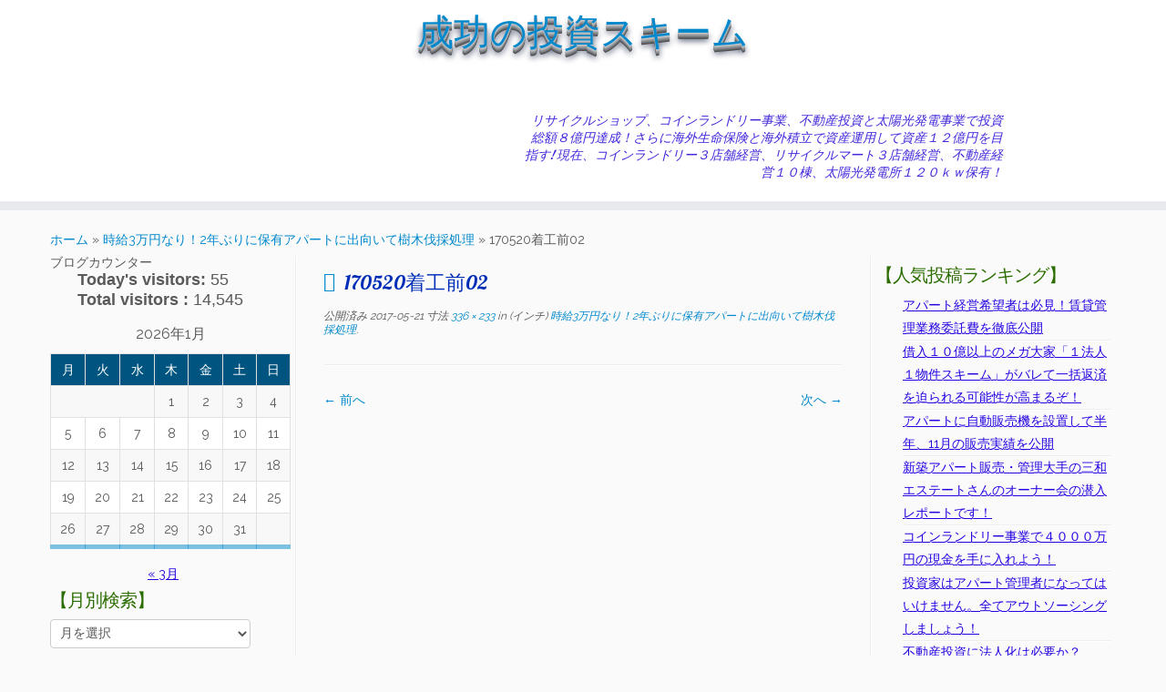

--- FILE ---
content_type: text/html; charset=UTF-8
request_url: http://lovesky.jp/6453/%E6%99%82%E7%B5%A63%E4%B8%87%E5%86%86%E3%81%AA%E3%82%8A%EF%BC%812%E5%B9%B4%E3%81%B6%E3%82%8A%E3%81%AB%E4%BF%9D%E6%9C%89%E3%82%A2%E3%83%91%E3%83%BC%E3%83%88%E3%81%AB%E5%87%BA%E5%90%91%E3%81%84%E3%81%A6/%20/170520%E7%9D%80%E5%B7%A5%E5%89%8D02
body_size: 21065
content:
<!DOCTYPE html>
<!--[if IE 7]>
<html class="ie ie7 no-js" lang="ja">
<![endif]-->
<!--[if IE 8]>
<html class="ie ie8 no-js" lang="ja">
<![endif]-->
<!--[if !(IE 7) | !(IE 8)  ]><!-->
<html class="no-js" lang="ja">
<!--<![endif]-->
					<head>
				    <meta charset="UTF-8" />
				    <meta http-equiv="X-UA-Compatible" content="IE=9; IE=8; IE=7; IE=EDGE" />
            				    <meta name="viewport" content="width=device-width, initial-scale=1.0" />
				    <link rel="profile" href="http://gmpg.org/xfn/11" />
				    <link rel="pingback" href="http://lovesky.jp/xmlrpc.php" />

				   <!-- html5shiv for IE8 and less  -->
				    <!--[if lt IE 9]>
				      <script data-jetpack-boost="ignore" src="http://lovesky.jp/wp-content/themes/customizr-pro/inc/assets/js/html5.js"></script>
				    <![endif]-->
				    <link rel="stylesheet" id="tc-front-gfonts" href="//fonts.googleapis.com/css?family=Advent+Pro:700">        <style id="dyn-style-fonts" type="text/css">
            /* Setting : site_title */ 
.tc-header .brand .site-title {
font-family : Impact,Charcoal,sans-serif!important;
}

/* Setting : sidebars_widget_title */ 
.tc-sidebar h3.widget-title {
font-family : 'Advent Pro'!important;
}

        </style>
        
    <style>
        #wpadminbar #wp-admin-bar-vtrts_free_top_button .ab-icon:before {
            content: "\f185";
            color: #1DAE22;
            top: 3px;
        }
    </style>
    <meta name='robots' content='index, follow, max-image-preview:large, max-snippet:-1, max-video-preview:-1' />
	<style>img:is([sizes="auto" i], [sizes^="auto," i]) { contain-intrinsic-size: 3000px 1500px }</style>
	
	<!-- This site is optimized with the Yoast SEO plugin v26.7 - https://yoast.com/wordpress/plugins/seo/ -->
	<title>170520着工前02 - 成功の投資スキーム</title>
	<meta name="description" content="不動産投資,太陽光発電,不動産投資賃貸,太陽光発電保有,不動産投資家,太陽光発電投資,不動産投資保有,投資 太陽光発電不動産,太陽光,投資,投資家,元サラリーマン,脱サラ,投資記録,店舗経営" />
	<link rel="canonical" href="http://lovesky.jp/6453/時給3万円なり！2年ぶりに保有アパートに出向いて/%20/170520着工前02/" />
	<meta property="og:locale" content="ja_JP" />
	<meta property="og:type" content="article" />
	<meta property="og:title" content="170520着工前02 - 成功の投資スキーム" />
	<meta property="og:description" content="不動産投資,太陽光発電,不動産投資賃貸,太陽光発電保有,不動産投資家,太陽光発電投資,不動産投資保有,投資 太陽光発電不動産,太陽光,投資,投資家,元サラリーマン,脱サラ,投資記録,店舗経営" />
	<meta property="og:url" content="http://lovesky.jp/6453/時給3万円なり！2年ぶりに保有アパートに出向いて/ /170520着工前02/" />
	<meta property="og:site_name" content="成功の投資スキーム" />
	<meta property="article:publisher" content="https://www.facebook.com/lovesky001" />
	<meta property="article:modified_time" content="2017-07-08T13:44:20+00:00" />
	<meta property="og:image" content="http://lovesky.jp/6453/%E6%99%82%E7%B5%A63%E4%B8%87%E5%86%86%E3%81%AA%E3%82%8A%EF%BC%812%E5%B9%B4%E3%81%B6%E3%82%8A%E3%81%AB%E4%BF%9D%E6%9C%89%E3%82%A2%E3%83%91%E3%83%BC%E3%83%88%E3%81%AB%E5%87%BA%E5%90%91%E3%81%84%E3%81%A6/%20/170520%E7%9D%80%E5%B7%A5%E5%89%8D02" />
	<meta property="og:image:width" content="336" />
	<meta property="og:image:height" content="233" />
	<meta property="og:image:type" content="image/jpeg" />
	<meta name="twitter:card" content="summary_large_image" />
	<meta name="twitter:site" content="@loveskylinelove" />
	<script data-jetpack-boost="ignore" type="application/ld+json" class="yoast-schema-graph">{"@context":"https://schema.org","@graph":[{"@type":"WebPage","@id":"http://lovesky.jp/6453/%E6%99%82%E7%B5%A63%E4%B8%87%E5%86%86%E3%81%AA%E3%82%8A%EF%BC%812%E5%B9%B4%E3%81%B6%E3%82%8A%E3%81%AB%E4%BF%9D%E6%9C%89%E3%82%A2%E3%83%91%E3%83%BC%E3%83%88%E3%81%AB%E5%87%BA%E5%90%91%E3%81%84%E3%81%A6/%20/170520%E7%9D%80%E5%B7%A5%E5%89%8D02/","url":"http://lovesky.jp/6453/%E6%99%82%E7%B5%A63%E4%B8%87%E5%86%86%E3%81%AA%E3%82%8A%EF%BC%812%E5%B9%B4%E3%81%B6%E3%82%8A%E3%81%AB%E4%BF%9D%E6%9C%89%E3%82%A2%E3%83%91%E3%83%BC%E3%83%88%E3%81%AB%E5%87%BA%E5%90%91%E3%81%84%E3%81%A6/%20/170520%E7%9D%80%E5%B7%A5%E5%89%8D02/","name":"170520着工前02 - 成功の投資スキーム","isPartOf":{"@id":"https://lovesky.jp/#website"},"primaryImageOfPage":{"@id":"http://lovesky.jp/6453/%E6%99%82%E7%B5%A63%E4%B8%87%E5%86%86%E3%81%AA%E3%82%8A%EF%BC%812%E5%B9%B4%E3%81%B6%E3%82%8A%E3%81%AB%E4%BF%9D%E6%9C%89%E3%82%A2%E3%83%91%E3%83%BC%E3%83%88%E3%81%AB%E5%87%BA%E5%90%91%E3%81%84%E3%81%A6/%20/170520%E7%9D%80%E5%B7%A5%E5%89%8D02/#primaryimage"},"image":{"@id":"http://lovesky.jp/6453/%E6%99%82%E7%B5%A63%E4%B8%87%E5%86%86%E3%81%AA%E3%82%8A%EF%BC%812%E5%B9%B4%E3%81%B6%E3%82%8A%E3%81%AB%E4%BF%9D%E6%9C%89%E3%82%A2%E3%83%91%E3%83%BC%E3%83%88%E3%81%AB%E5%87%BA%E5%90%91%E3%81%84%E3%81%A6/%20/170520%E7%9D%80%E5%B7%A5%E5%89%8D02/#primaryimage"},"thumbnailUrl":"https://i0.wp.com/lovesky.jp/wp-content/uploads/2017/05/0ea19d23d29bdb05ee7584fd6f619cfd.jpg?fit=336%2C233&ssl=1","datePublished":"2017-05-21T10:02:49+00:00","dateModified":"2017-07-08T13:44:20+00:00","description":"不動産投資,太陽光発電,不動産投資賃貸,太陽光発電保有,不動産投資家,太陽光発電投資,不動産投資保有,投資 太陽光発電不動産,太陽光,投資,投資家,元サラリーマン,脱サラ,投資記録,店舗経営","breadcrumb":{"@id":"http://lovesky.jp/6453/%E6%99%82%E7%B5%A63%E4%B8%87%E5%86%86%E3%81%AA%E3%82%8A%EF%BC%812%E5%B9%B4%E3%81%B6%E3%82%8A%E3%81%AB%E4%BF%9D%E6%9C%89%E3%82%A2%E3%83%91%E3%83%BC%E3%83%88%E3%81%AB%E5%87%BA%E5%90%91%E3%81%84%E3%81%A6/%20/170520%E7%9D%80%E5%B7%A5%E5%89%8D02/#breadcrumb"},"inLanguage":"ja","potentialAction":[{"@type":"ReadAction","target":["http://lovesky.jp/6453/%E6%99%82%E7%B5%A63%E4%B8%87%E5%86%86%E3%81%AA%E3%82%8A%EF%BC%812%E5%B9%B4%E3%81%B6%E3%82%8A%E3%81%AB%E4%BF%9D%E6%9C%89%E3%82%A2%E3%83%91%E3%83%BC%E3%83%88%E3%81%AB%E5%87%BA%E5%90%91%E3%81%84%E3%81%A6/%20/170520%E7%9D%80%E5%B7%A5%E5%89%8D02/"]}]},{"@type":"ImageObject","inLanguage":"ja","@id":"http://lovesky.jp/6453/%E6%99%82%E7%B5%A63%E4%B8%87%E5%86%86%E3%81%AA%E3%82%8A%EF%BC%812%E5%B9%B4%E3%81%B6%E3%82%8A%E3%81%AB%E4%BF%9D%E6%9C%89%E3%82%A2%E3%83%91%E3%83%BC%E3%83%88%E3%81%AB%E5%87%BA%E5%90%91%E3%81%84%E3%81%A6/%20/170520%E7%9D%80%E5%B7%A5%E5%89%8D02/#primaryimage","url":"https://i0.wp.com/lovesky.jp/wp-content/uploads/2017/05/0ea19d23d29bdb05ee7584fd6f619cfd.jpg?fit=336%2C233&ssl=1","contentUrl":"https://i0.wp.com/lovesky.jp/wp-content/uploads/2017/05/0ea19d23d29bdb05ee7584fd6f619cfd.jpg?fit=336%2C233&ssl=1"},{"@type":"BreadcrumbList","@id":"http://lovesky.jp/6453/%E6%99%82%E7%B5%A63%E4%B8%87%E5%86%86%E3%81%AA%E3%82%8A%EF%BC%812%E5%B9%B4%E3%81%B6%E3%82%8A%E3%81%AB%E4%BF%9D%E6%9C%89%E3%82%A2%E3%83%91%E3%83%BC%E3%83%88%E3%81%AB%E5%87%BA%E5%90%91%E3%81%84%E3%81%A6/%20/170520%E7%9D%80%E5%B7%A5%E5%89%8D02/#breadcrumb","itemListElement":[{"@type":"ListItem","position":1,"name":"ホーム","item":"https://lovesky.jp/"},{"@type":"ListItem","position":2,"name":"時給3万円なり！2年ぶりに保有アパートに出向いて樹木伐採処理","item":"http://lovesky.jp/6453/%e6%99%82%e7%b5%a63%e4%b8%87%e5%86%86%e3%81%aa%e3%82%8a%ef%bc%812%e5%b9%b4%e3%81%b6%e3%82%8a%e3%81%ab%e4%bf%9d%e6%9c%89%e3%82%a2%e3%83%91%e3%83%bc%e3%83%88%e3%81%ab%e5%87%ba%e5%90%91%e3%81%84%e3%81%a6/%20"},{"@type":"ListItem","position":3,"name":"170520着工前02"}]},{"@type":"WebSite","@id":"https://lovesky.jp/#website","url":"https://lovesky.jp/","name":"成功の投資スキーム","description":"リサイクルショップ、コインランドリー事業、不動産投資と太陽光発電事業で投資総額８億円達成！さらに海外生命保険と海外積立で資産運用して資産１２億円を目指す! 現在、コインランドリー３店舗経営、リサイクルマート３店舗経営、不動産経営１０棟、太陽光発電所１２０ｋｗ保有！","publisher":{"@id":"https://lovesky.jp/#/schema/person/477d92747bc2bb45be4a7a49d578623d"},"potentialAction":[{"@type":"SearchAction","target":{"@type":"EntryPoint","urlTemplate":"https://lovesky.jp/?s={search_term_string}"},"query-input":{"@type":"PropertyValueSpecification","valueRequired":true,"valueName":"search_term_string"}}],"inLanguage":"ja"},{"@type":["Person","Organization"],"@id":"https://lovesky.jp/#/schema/person/477d92747bc2bb45be4a7a49d578623d","name":"ラブ☆スカイ","image":{"@type":"ImageObject","inLanguage":"ja","@id":"https://lovesky.jp/#/schema/person/image/","url":"https://i0.wp.com/lovesky.jp/wp-content/uploads/2017/10/IMG_1252.jpg?fit=450%2C600&ssl=1","contentUrl":"https://i0.wp.com/lovesky.jp/wp-content/uploads/2017/10/IMG_1252.jpg?fit=450%2C600&ssl=1","width":450,"height":600,"caption":"ラブ☆スカイ"},"logo":{"@id":"https://lovesky.jp/#/schema/person/image/"},"description":"福岡県在住の 元ｱﾗﾌｫｰｻﾗﾘｰﾏﾝ投資家です。 最終学歴：名古屋工業大学大学院 〇投資スタイル 専門分野：新築賃貸アパート経営 得意分野：太陽光発電事業 　　　　　廃油バイオマス発電事業 挑戦分野：新築マンション経営 　　　　　中古賃貸アパート経営 　　　　　中古マンション経営 趣味分野：株式投資・FX 〇新築アパート販売・管理会社 　　１、２棟目：シノケン http://www.shinoken.com/ ３、４、５棟目：三和ｴｽﾃｰﾄ　 http://www.sanwa-estate.com/　　 　　　　６棟目:ﾀｲﾑｽﾞ不動産販売 http://times-f.jp/ 〇太陽光発電所建設会社 　　　　株式会社サニックス　 http://sanix.jp/","sameAs":["https://lovesky.jp/","https://www.facebook.com/lovesky001","https://x.com/https://twitter.com/@loveskylinelove"]}]}</script>
	<!-- / Yoast SEO plugin. -->


<link rel='dns-prefetch' href='//stats.wp.com' />
<link rel='dns-prefetch' href='//fonts.googleapis.com' />
<link rel='dns-prefetch' href='//widgets.wp.com' />
<link rel='dns-prefetch' href='//s0.wp.com' />
<link rel='dns-prefetch' href='//0.gravatar.com' />
<link rel='dns-prefetch' href='//1.gravatar.com' />
<link rel='dns-prefetch' href='//2.gravatar.com' />
<link rel='preconnect' href='//i0.wp.com' />
<link rel='preconnect' href='//c0.wp.com' />
<link rel="alternate" type="application/rss+xml" title="成功の投資スキーム &raquo; フィード" href="http://lovesky.jp/feed" />
<link rel="alternate" type="application/rss+xml" title="成功の投資スキーム &raquo; コメントフィード" href="http://lovesky.jp/comments/feed" />
<link rel="alternate" type="application/rss+xml" title="成功の投資スキーム &raquo; 170520着工前02 のコメントのフィード" href="http://lovesky.jp/6453/%e6%99%82%e7%b5%a63%e4%b8%87%e5%86%86%e3%81%aa%e3%82%8a%ef%bc%812%e5%b9%b4%e3%81%b6%e3%82%8a%e3%81%ab%e4%bf%9d%e6%9c%89%e3%82%a2%e3%83%91%e3%83%bc%e3%83%88%e3%81%ab%e5%87%ba%e5%90%91%e3%81%84%e3%81%a6/%20/170520%e7%9d%80%e5%b7%a5%e5%89%8d02/feed" />

<link rel='stylesheet' id='font-customizer-style-css' href='http://lovesky.jp/wp-content/themes/customizr-pro/addons/wfc/front/assets/css/font_customizer.min.css?ver=2.0.21' type='text/css' media='all' />
<link rel='stylesheet' id='tc-gfonts-css' href='//fonts.googleapis.com/css?family=Lobster:400%7CRaleway' type='text/css' media='all' />
<style id='wp-emoji-styles-inline-css' type='text/css'>

	img.wp-smiley, img.emoji {
		display: inline !important;
		border: none !important;
		box-shadow: none !important;
		height: 1em !important;
		width: 1em !important;
		margin: 0 0.07em !important;
		vertical-align: -0.1em !important;
		background: none !important;
		padding: 0 !important;
	}
</style>
<link rel='stylesheet' id='wp-block-library-css' href='http://lovesky.jp/wp-includes/css/dist/block-library/style.min.css?ver=6.7.4' type='text/css' media='all' />
<link rel='stylesheet' id='mediaelement-css' href='http://lovesky.jp/wp-includes/js/mediaelement/mediaelementplayer-legacy.min.css?ver=4.2.17' type='text/css' media='all' />
<link rel='stylesheet' id='wp-mediaelement-css' href='http://lovesky.jp/wp-includes/js/mediaelement/wp-mediaelement.min.css?ver=6.7.4' type='text/css' media='all' />
<style id='jetpack-sharing-buttons-style-inline-css' type='text/css'>
.jetpack-sharing-buttons__services-list{display:flex;flex-direction:row;flex-wrap:wrap;gap:0;list-style-type:none;margin:5px;padding:0}.jetpack-sharing-buttons__services-list.has-small-icon-size{font-size:12px}.jetpack-sharing-buttons__services-list.has-normal-icon-size{font-size:16px}.jetpack-sharing-buttons__services-list.has-large-icon-size{font-size:24px}.jetpack-sharing-buttons__services-list.has-huge-icon-size{font-size:36px}@media print{.jetpack-sharing-buttons__services-list{display:none!important}}.editor-styles-wrapper .wp-block-jetpack-sharing-buttons{gap:0;padding-inline-start:0}ul.jetpack-sharing-buttons__services-list.has-background{padding:1.25em 2.375em}
</style>
<style id='classic-theme-styles-inline-css' type='text/css'>
/*! This file is auto-generated */
.wp-block-button__link{color:#fff;background-color:#32373c;border-radius:9999px;box-shadow:none;text-decoration:none;padding:calc(.667em + 2px) calc(1.333em + 2px);font-size:1.125em}.wp-block-file__button{background:#32373c;color:#fff;text-decoration:none}
</style>
<style id='global-styles-inline-css' type='text/css'>
:root{--wp--preset--aspect-ratio--square: 1;--wp--preset--aspect-ratio--4-3: 4/3;--wp--preset--aspect-ratio--3-4: 3/4;--wp--preset--aspect-ratio--3-2: 3/2;--wp--preset--aspect-ratio--2-3: 2/3;--wp--preset--aspect-ratio--16-9: 16/9;--wp--preset--aspect-ratio--9-16: 9/16;--wp--preset--color--black: #000000;--wp--preset--color--cyan-bluish-gray: #abb8c3;--wp--preset--color--white: #ffffff;--wp--preset--color--pale-pink: #f78da7;--wp--preset--color--vivid-red: #cf2e2e;--wp--preset--color--luminous-vivid-orange: #ff6900;--wp--preset--color--luminous-vivid-amber: #fcb900;--wp--preset--color--light-green-cyan: #7bdcb5;--wp--preset--color--vivid-green-cyan: #00d084;--wp--preset--color--pale-cyan-blue: #8ed1fc;--wp--preset--color--vivid-cyan-blue: #0693e3;--wp--preset--color--vivid-purple: #9b51e0;--wp--preset--gradient--vivid-cyan-blue-to-vivid-purple: linear-gradient(135deg,rgba(6,147,227,1) 0%,rgb(155,81,224) 100%);--wp--preset--gradient--light-green-cyan-to-vivid-green-cyan: linear-gradient(135deg,rgb(122,220,180) 0%,rgb(0,208,130) 100%);--wp--preset--gradient--luminous-vivid-amber-to-luminous-vivid-orange: linear-gradient(135deg,rgba(252,185,0,1) 0%,rgba(255,105,0,1) 100%);--wp--preset--gradient--luminous-vivid-orange-to-vivid-red: linear-gradient(135deg,rgba(255,105,0,1) 0%,rgb(207,46,46) 100%);--wp--preset--gradient--very-light-gray-to-cyan-bluish-gray: linear-gradient(135deg,rgb(238,238,238) 0%,rgb(169,184,195) 100%);--wp--preset--gradient--cool-to-warm-spectrum: linear-gradient(135deg,rgb(74,234,220) 0%,rgb(151,120,209) 20%,rgb(207,42,186) 40%,rgb(238,44,130) 60%,rgb(251,105,98) 80%,rgb(254,248,76) 100%);--wp--preset--gradient--blush-light-purple: linear-gradient(135deg,rgb(255,206,236) 0%,rgb(152,150,240) 100%);--wp--preset--gradient--blush-bordeaux: linear-gradient(135deg,rgb(254,205,165) 0%,rgb(254,45,45) 50%,rgb(107,0,62) 100%);--wp--preset--gradient--luminous-dusk: linear-gradient(135deg,rgb(255,203,112) 0%,rgb(199,81,192) 50%,rgb(65,88,208) 100%);--wp--preset--gradient--pale-ocean: linear-gradient(135deg,rgb(255,245,203) 0%,rgb(182,227,212) 50%,rgb(51,167,181) 100%);--wp--preset--gradient--electric-grass: linear-gradient(135deg,rgb(202,248,128) 0%,rgb(113,206,126) 100%);--wp--preset--gradient--midnight: linear-gradient(135deg,rgb(2,3,129) 0%,rgb(40,116,252) 100%);--wp--preset--font-size--small: 13px;--wp--preset--font-size--medium: 20px;--wp--preset--font-size--large: 36px;--wp--preset--font-size--x-large: 42px;--wp--preset--spacing--20: 0.44rem;--wp--preset--spacing--30: 0.67rem;--wp--preset--spacing--40: 1rem;--wp--preset--spacing--50: 1.5rem;--wp--preset--spacing--60: 2.25rem;--wp--preset--spacing--70: 3.38rem;--wp--preset--spacing--80: 5.06rem;--wp--preset--shadow--natural: 6px 6px 9px rgba(0, 0, 0, 0.2);--wp--preset--shadow--deep: 12px 12px 50px rgba(0, 0, 0, 0.4);--wp--preset--shadow--sharp: 6px 6px 0px rgba(0, 0, 0, 0.2);--wp--preset--shadow--outlined: 6px 6px 0px -3px rgba(255, 255, 255, 1), 6px 6px rgba(0, 0, 0, 1);--wp--preset--shadow--crisp: 6px 6px 0px rgba(0, 0, 0, 1);}:where(.is-layout-flex){gap: 0.5em;}:where(.is-layout-grid){gap: 0.5em;}body .is-layout-flex{display: flex;}.is-layout-flex{flex-wrap: wrap;align-items: center;}.is-layout-flex > :is(*, div){margin: 0;}body .is-layout-grid{display: grid;}.is-layout-grid > :is(*, div){margin: 0;}:where(.wp-block-columns.is-layout-flex){gap: 2em;}:where(.wp-block-columns.is-layout-grid){gap: 2em;}:where(.wp-block-post-template.is-layout-flex){gap: 1.25em;}:where(.wp-block-post-template.is-layout-grid){gap: 1.25em;}.has-black-color{color: var(--wp--preset--color--black) !important;}.has-cyan-bluish-gray-color{color: var(--wp--preset--color--cyan-bluish-gray) !important;}.has-white-color{color: var(--wp--preset--color--white) !important;}.has-pale-pink-color{color: var(--wp--preset--color--pale-pink) !important;}.has-vivid-red-color{color: var(--wp--preset--color--vivid-red) !important;}.has-luminous-vivid-orange-color{color: var(--wp--preset--color--luminous-vivid-orange) !important;}.has-luminous-vivid-amber-color{color: var(--wp--preset--color--luminous-vivid-amber) !important;}.has-light-green-cyan-color{color: var(--wp--preset--color--light-green-cyan) !important;}.has-vivid-green-cyan-color{color: var(--wp--preset--color--vivid-green-cyan) !important;}.has-pale-cyan-blue-color{color: var(--wp--preset--color--pale-cyan-blue) !important;}.has-vivid-cyan-blue-color{color: var(--wp--preset--color--vivid-cyan-blue) !important;}.has-vivid-purple-color{color: var(--wp--preset--color--vivid-purple) !important;}.has-black-background-color{background-color: var(--wp--preset--color--black) !important;}.has-cyan-bluish-gray-background-color{background-color: var(--wp--preset--color--cyan-bluish-gray) !important;}.has-white-background-color{background-color: var(--wp--preset--color--white) !important;}.has-pale-pink-background-color{background-color: var(--wp--preset--color--pale-pink) !important;}.has-vivid-red-background-color{background-color: var(--wp--preset--color--vivid-red) !important;}.has-luminous-vivid-orange-background-color{background-color: var(--wp--preset--color--luminous-vivid-orange) !important;}.has-luminous-vivid-amber-background-color{background-color: var(--wp--preset--color--luminous-vivid-amber) !important;}.has-light-green-cyan-background-color{background-color: var(--wp--preset--color--light-green-cyan) !important;}.has-vivid-green-cyan-background-color{background-color: var(--wp--preset--color--vivid-green-cyan) !important;}.has-pale-cyan-blue-background-color{background-color: var(--wp--preset--color--pale-cyan-blue) !important;}.has-vivid-cyan-blue-background-color{background-color: var(--wp--preset--color--vivid-cyan-blue) !important;}.has-vivid-purple-background-color{background-color: var(--wp--preset--color--vivid-purple) !important;}.has-black-border-color{border-color: var(--wp--preset--color--black) !important;}.has-cyan-bluish-gray-border-color{border-color: var(--wp--preset--color--cyan-bluish-gray) !important;}.has-white-border-color{border-color: var(--wp--preset--color--white) !important;}.has-pale-pink-border-color{border-color: var(--wp--preset--color--pale-pink) !important;}.has-vivid-red-border-color{border-color: var(--wp--preset--color--vivid-red) !important;}.has-luminous-vivid-orange-border-color{border-color: var(--wp--preset--color--luminous-vivid-orange) !important;}.has-luminous-vivid-amber-border-color{border-color: var(--wp--preset--color--luminous-vivid-amber) !important;}.has-light-green-cyan-border-color{border-color: var(--wp--preset--color--light-green-cyan) !important;}.has-vivid-green-cyan-border-color{border-color: var(--wp--preset--color--vivid-green-cyan) !important;}.has-pale-cyan-blue-border-color{border-color: var(--wp--preset--color--pale-cyan-blue) !important;}.has-vivid-cyan-blue-border-color{border-color: var(--wp--preset--color--vivid-cyan-blue) !important;}.has-vivid-purple-border-color{border-color: var(--wp--preset--color--vivid-purple) !important;}.has-vivid-cyan-blue-to-vivid-purple-gradient-background{background: var(--wp--preset--gradient--vivid-cyan-blue-to-vivid-purple) !important;}.has-light-green-cyan-to-vivid-green-cyan-gradient-background{background: var(--wp--preset--gradient--light-green-cyan-to-vivid-green-cyan) !important;}.has-luminous-vivid-amber-to-luminous-vivid-orange-gradient-background{background: var(--wp--preset--gradient--luminous-vivid-amber-to-luminous-vivid-orange) !important;}.has-luminous-vivid-orange-to-vivid-red-gradient-background{background: var(--wp--preset--gradient--luminous-vivid-orange-to-vivid-red) !important;}.has-very-light-gray-to-cyan-bluish-gray-gradient-background{background: var(--wp--preset--gradient--very-light-gray-to-cyan-bluish-gray) !important;}.has-cool-to-warm-spectrum-gradient-background{background: var(--wp--preset--gradient--cool-to-warm-spectrum) !important;}.has-blush-light-purple-gradient-background{background: var(--wp--preset--gradient--blush-light-purple) !important;}.has-blush-bordeaux-gradient-background{background: var(--wp--preset--gradient--blush-bordeaux) !important;}.has-luminous-dusk-gradient-background{background: var(--wp--preset--gradient--luminous-dusk) !important;}.has-pale-ocean-gradient-background{background: var(--wp--preset--gradient--pale-ocean) !important;}.has-electric-grass-gradient-background{background: var(--wp--preset--gradient--electric-grass) !important;}.has-midnight-gradient-background{background: var(--wp--preset--gradient--midnight) !important;}.has-small-font-size{font-size: var(--wp--preset--font-size--small) !important;}.has-medium-font-size{font-size: var(--wp--preset--font-size--medium) !important;}.has-large-font-size{font-size: var(--wp--preset--font-size--large) !important;}.has-x-large-font-size{font-size: var(--wp--preset--font-size--x-large) !important;}
:where(.wp-block-post-template.is-layout-flex){gap: 1.25em;}:where(.wp-block-post-template.is-layout-grid){gap: 1.25em;}
:where(.wp-block-columns.is-layout-flex){gap: 2em;}:where(.wp-block-columns.is-layout-grid){gap: 2em;}
:root :where(.wp-block-pullquote){font-size: 1.5em;line-height: 1.6;}
</style>
<link rel='stylesheet' id='contact-form-7-css' href='http://lovesky.jp/wp-content/plugins/contact-form-7/includes/css/styles.css?ver=6.1.4' type='text/css' media='all' />
<link rel='stylesheet' id='customizr-common-css' href='http://lovesky.jp/wp-content/themes/customizr-pro/inc/assets/css/tc_common.min.css?ver=1.3.5' type='text/css' media='all' />
<link rel='stylesheet' id='customizr-skin-css' href='http://lovesky.jp/wp-content/themes/customizr-pro/inc/assets/css/blue.min.css?ver=1.3.5' type='text/css' media='all' />
<style id='customizr-skin-inline-css' type='text/css'>

                  .site-title,.site-description,h1,h2,h3,.tc-dropcap {
                    font-family : 'Lobster';
                    font-weight : 400;
                  }

                  body,.navbar .nav>li>a {
                    font-family : 'Raleway';
                    font-weight : inherit;
                  }

            body,.navbar .nav>li>a {
              font-size : 10px;
              line-height : 1.6em;
            }

          .tc-dropcap {
            color: #08c;
            float: left;
            font-size: 75px;
            line-height: 75px;
            padding-right: 26px;
            padding-left: 3px;
          }

          .skin-shadow .tc-dropcap {
            color: #08c;
            text-shadow: #005580 -1px 0, #005580 0 -1px, #005580 0 1px, #005580 -1px -2px;
          }

          .simple-black .tc-dropcap {
            color: #444;
          }
table { border-collapse: separate; }
                           body table { border-collapse: collapse; }
                          
.social-links .social-icon:before { content: none } 
header.tc-header {border-top: none;}

.sticky-enabled .tc-shrink-on .site-logo img {
    					height:30px!important;width:auto!important
    				}

    				.sticky-enabled .tc-shrink-on .brand .site-title {
    					font-size:0.6em;opacity:0.8;line-height:1.2em
    				}

          .comments-link .tc-comment-bubble {
            color: #ef3300;
            border: 2px solid #ef3300;
          }
          .comments-link .tc-comment-bubble:before {
            border-color: #ef3300 rgba(0, 0, 0, 0);
          }
        
        .comments-link .custom-bubble-one {
          position: relative;
          bottom: 28px;
          right: 10px;
          padding: 4px;
          margin: 1em 0 3em;
          background: none;
          -webkit-border-radius: 10px;
          -moz-border-radius: 10px;
          border-radius: 10px;
          font-size: 10px;
        }
        .comments-link .custom-bubble-one:before {
          content: '';
          position: absolute;
          bottom: -14px;
          left: 10px;
          border-width: 14px 8px 0;
          border-style: solid;
          display: block;
          width: 0;
        }
        .comments-link .custom-bubble-one:after {
          content: '';
          position: absolute;
          bottom: -11px;
          left: 11px;
          border-width: 13px 7px 0;
          border-style: solid;
          border-color: #FAFAFA rgba(0, 0, 0, 0);
          display: block;
          width: 0;
        }


      .carousel .czr-item {
        line-height: 300px;
        min-height:300px;
        max-height:300px;
      }
      .tc-slider-loader-wrapper {
        line-height: 300px;
        height:300px;
      }
      .carousel .tc-slider-controls {
        line-height: 300px;
        max-height:300px;
      }

        @media (max-width: 1200px) {
          .carousel .czr-item {
            line-height: 231px;
            max-height:231px;
            min-height:231px;
          }
          .czr-item .carousel-caption {
            max-height: 201px;
            overflow: hidden;
          }
          .carousel .tc-slider-loader-wrapper {
            line-height: 231px;
            height:231px;
          }
        }

        @media (max-width: 979px) {
          .carousel .czr-item {
            line-height: 185.4px;
            max-height:185.4px;
            min-height:185.4px;
          }
          .czr-item .carousel-caption {
            max-height: 155.4px;
            overflow: hidden;
          }
          .carousel .tc-slider-loader-wrapper {
            line-height: 185.4px;
            height:185.4px;
          }
        }

        @media (max-width: 480px) {
          .carousel .czr-item {
            line-height: 114px;
            max-height:114px;
            min-height:114px;
          }
          .czr-item .carousel-caption {
            max-height: 84px;
            overflow: hidden;
          }
          .carousel .tc-slider-loader-wrapper {
            line-height: 114px;
            height:114px;
          }
        }

        @media (max-width: 320px) {
          .carousel .czr-item {
            line-height: 84px;
            max-height:84px;
            min-height:84px;
          }
          .czr-item .carousel-caption {
            max-height: 54px;
            overflow: hidden;
          }
          .carousel .tc-slider-loader-wrapper {
            line-height: 84px;
            height:84px;
          }
        }

</style>
<link rel='stylesheet' id='customizr-style-css' href='http://lovesky.jp/wp-content/themes/customizr-pro/style.css?ver=1.3.5' type='text/css' media='all' />
<link rel='stylesheet' id='fancyboxcss-css' href='http://lovesky.jp/wp-content/themes/customizr-pro/inc/assets/js/fancybox/jquery.fancybox-1.3.4.min.css?ver=6.7.4' type='text/css' media='all' />
<link rel='stylesheet' id='jetpack_likes-css' href='http://lovesky.jp/wp-content/plugins/jetpack/modules/likes/style.css?ver=15.4' type='text/css' media='all' />
<script data-jetpack-boost="ignore" type="text/javascript" src="http://lovesky.jp/wp-includes/js/jquery/jquery.min.js?ver=3.7.1" id="jquery-core-js"></script>



<link rel="https://api.w.org/" href="http://lovesky.jp/wp-json/" /><link rel="alternate" title="JSON" type="application/json" href="http://lovesky.jp/wp-json/wp/v2/media/6455" /><link rel="EditURI" type="application/rsd+xml" title="RSD" href="https://lovesky.jp/xmlrpc.php?rsd" />
<meta name="generator" content="WordPress 6.7.4" />
<link rel='shortlink' href='http://lovesky.jp/?p=6455' />
<link rel="alternate" title="oEmbed (JSON)" type="application/json+oembed" href="http://lovesky.jp/wp-json/oembed/1.0/embed?url=http%3A%2F%2Flovesky.jp%2F6453%2F%25e6%2599%2582%25e7%25b5%25a63%25e4%25b8%2587%25e5%2586%2586%25e3%2581%25aa%25e3%2582%258a%25ef%25bc%25812%25e5%25b9%25b4%25e3%2581%25b6%25e3%2582%258a%25e3%2581%25ab%25e4%25bf%259d%25e6%259c%2589%25e3%2582%25a2%25e3%2583%2591%25e3%2583%25bc%25e3%2583%2588%25e3%2581%25ab%25e5%2587%25ba%25e5%2590%2591%25e3%2581%2584%25e3%2581%25a6%2F%2520%2F170520%25e7%259d%2580%25e5%25b7%25a5%25e5%2589%258d02" />
<link rel="alternate" title="oEmbed (XML)" type="text/xml+oembed" href="http://lovesky.jp/wp-json/oembed/1.0/embed?url=http%3A%2F%2Flovesky.jp%2F6453%2F%25e6%2599%2582%25e7%25b5%25a63%25e4%25b8%2587%25e5%2586%2586%25e3%2581%25aa%25e3%2582%258a%25ef%25bc%25812%25e5%25b9%25b4%25e3%2581%25b6%25e3%2582%258a%25e3%2581%25ab%25e4%25bf%259d%25e6%259c%2589%25e3%2582%25a2%25e3%2583%2591%25e3%2583%25bc%25e3%2583%2588%25e3%2581%25ab%25e5%2587%25ba%25e5%2590%2591%25e3%2581%2584%25e3%2581%25a6%2F%2520%2F170520%25e7%259d%2580%25e5%25b7%25a5%25e5%2589%258d02&#038;format=xml" />
	<style>img#wpstats{display:none}</style>
		<link rel="icon" href="https://i0.wp.com/lovesky.jp/wp-content/uploads/2016/04/cropped-sky004-1.jpg?fit=32%2C32&#038;ssl=1" sizes="32x32" />
<link rel="icon" href="https://i0.wp.com/lovesky.jp/wp-content/uploads/2016/04/cropped-sky004-1.jpg?fit=192%2C192&#038;ssl=1" sizes="192x192" />
<link rel="apple-touch-icon" href="https://i0.wp.com/lovesky.jp/wp-content/uploads/2016/04/cropped-sky004-1.jpg?fit=180%2C180&#038;ssl=1" />
<meta name="msapplication-TileImage" content="https://i0.wp.com/lovesky.jp/wp-content/uploads/2016/04/cropped-sky004-1.jpg?fit=270%2C270&#038;ssl=1" />
        <style id="dyn-style-others" type="text/css">
            /* Setting : body */ 
body {
color : #5A5A5A;
font-size : 14px;
line-height : 15px;
}

/* Setting : site_title */ 
.tc-header .brand .site-title {
font-weight : 400!important;
font-style : normal!important;
color : #0088cc!important;
}

/* Setting : site_title */ 
.tc-header .brand .site-title:hover {
color : #efefef!important;
}

/* Setting : site_description */ 
.navbar-wrapper .navbar h2, h2.site-description {
font-size : 14px;
line-height : 14px;
color : #3f27db;
}

/* Setting : slider_title */ 
.carousel-caption h1 {
font-size : 32px;
}

/* Setting : slider_button */ 
.carousel-caption .btn {
font-size : 16px;
line-height : 19px;
}

/* Setting : single_post_title */ 
.single #content .entry-header .entry-title, .page #content .entry-header .entry-title {
color : #002db7;
line-height : 37px;
font-size : 22px;
}

/* Setting : post_list_titles */ 
.blog .entry-header .entry-title > a, .blog .tc-grid .entry-title, .archive .entry-header .entry-title > a {
color : #0024dd!important;
line-height : 5px!important;
font-size : 19px!important;
font-weight : bold!important;
}

/* Setting : post_list_titles */ 
.blog .entry-header .entry-title > a:hover, .blog .tc-grid .entry-title:hover, .archive .entry-header .entry-title > a:hover {
color : #16771b!important;
}

/* Setting : archive_titles */ 
.blog #content > .entry-header h1, .blog #content > .entry-header h2, .archive #content .archive-header h1, .archive #content .archive-header h2 {
font-size : 27px;
color : #0d009e;
}

/* Setting : post_content */ 
.entry-content p, .entry-summary p {
font-size : 14px;
line-height : 24px;
color : #000000;
}

/* Setting : comment_title */ 
h2#tc-comment-title {
font-size : 30px;
}

/* Setting : comment_author */ 
.comment cite {
font-size : 22px;
}

/* Setting : comment_content */ 
.comment-content {
font-size : 17px;
}

/* Setting : sidebars_widget_title */ 
.tc-sidebar h3.widget-title {
color : #2b6d00;
font-size : 20px;
font-weight : 100;
font-style : normal;
line-height : 20px;
letter-spacing : -1px;
}

/* Setting : sidebars_links */ 
.tc-sidebar a {
line-height : 0px!important;
font-size : 14px!important;
color : #2100e0!important;
text-decoration : underline!important;
font-style : normal!important;
text-transform : none!important;
letter-spacing : 0px!important;
}

/* Setting : footer_credits */ 
footer#footer .colophon a, footer#footer .colophon p {
color : #cccccc;
line-height : 9px;
font-size : 14px;
}

        </style>
        				</head>
				
	<body class="attachment attachment-template-default single single-attachment postid-6455 attachmentid-6455 attachment-jpeg tc-fade-hover-links simple-black tc-b-sidebar skin-blue tc-no-sticky-header sticky-disabled no-navbar" itemscope itemtype="http://schema.org/WebPage">

    
    <div id="tc-page-wrap" class="">

  		
  	   	<header class="tc-header clearfix row-fluid tc-tagline-on tc-title-logo-on  tc-shrink-on tc-menu-on logo-centered" role="banner">
  			      <div class="brand span3 pull-left ">

        <h1><a class="site-title" href="http://lovesky.jp/" title="成功の投資スキーム | リサイクルショップ、コインランドリー事業、不動産投資と太陽光発電事業で投資総額８億円達成！さらに海外生命保険と海外積立で資産運用して資産１２億円を目指す! 現在、コインランドリー３店舗経営、リサイクルマート３店舗経営、不動産経営１０棟、太陽光発電所１２０ｋｗ保有！">成功の投資スキーム</a></h1>
      </div> <!-- brand span3 pull-left -->
      <div class="container outside"><h2 class="site-description">リサイクルショップ、コインランドリー事業、不動産投資と太陽光発電事業で投資総額８億円達成！さらに海外生命保険と海外積立で資産運用して資産１２億円を目指す! 現在、コインランドリー３店舗経営、リサイクルマート３店舗経営、不動産経営１０棟、太陽光発電所１２０ｋｗ保有！</h2></div>      	<div class="navbar-wrapper clearfix span9">
        	<div class="navbar resp">
          		<div class="navbar-inner" role="navigation">
            		<div class="row-fluid">
              		<div class="social-block "><div class="social-links"><a rel="nofollow" class="social-icon icon-feed"  title="Subscribe to my rss feed" aria-label="Subscribe to my rss feed" href="https://lovesky.jp/feed/rss/"  target="_blank" ><i class="fa fa-rss"></i></a><a rel="nofollow" class="social-icon icon-mail"  title="E-mail" aria-label="E-mail" href="mailto:lovesky18375@gmail.com"  target="_blank" ><i class="fa fa-envelope"></i></a><a rel="nofollow" class="social-icon icon-twitter"  title="Follow me on Twitter" aria-label="Follow me on Twitter" href="https://twitter.com/@loveskylinelove"  target="_blank" ><i class="fa fa-twitter"></i></a><a rel="nofollow" class="social-icon icon-facebook"  title="Follow me on Facebook" aria-label="Follow me on Facebook" href="https://www.facebook.com/lovesky001"  target="_blank" ><i class="fa fa-facebook"></i></a><a rel="nofollow" class="social-icon icon-instagram"  title="Follow me on Instagram" aria-label="Follow me on Instagram" href="https://instagram.com/loveskylinelove"  target="_blank" ><i class="fa fa-instagram"></i></a></div></div><h2 class="span7 inside site-description">リサイクルショップ、コインランドリー事業、不動産投資と太陽光発電事業で投資総額８億円達成！さらに海外生命保険と海外積立で資産運用して資産１２億円を目指す! 現在、コインランドリー３店舗経営、リサイクルマート３店舗経営、不動産経営１０棟、太陽光発電所１２０ｋｗ保有！</h2>          			</div><!-- /.row-fluid -->
          		</div><!-- /.navbar-inner -->
        	</div><!-- /.navbar resp -->
      	</div><!-- /.navbar-wrapper -->
    	  		</header>
  		<div id="main-wrapper" class="container">

    <div class="tc-hot-crumble container" role="navigation"><div class="row"><div class="span12"><div class="breadcrumb-trail breadcrumbs" itemprop="breadcrumb"><span class="trail-begin"><a href="http://lovesky.jp" title="成功の投資スキーム" rel="home" class="trail-begin">ホーム</a></span> <span class="sep">&raquo;</span> <a href="http://lovesky.jp/6453/%e6%99%82%e7%b5%a63%e4%b8%87%e5%86%86%e3%81%aa%e3%82%8a%ef%bc%812%e5%b9%b4%e3%81%b6%e3%82%8a%e3%81%ab%e4%bf%9d%e6%9c%89%e3%82%a2%e3%83%91%e3%83%bc%e3%83%88%e3%81%ab%e5%87%ba%e5%90%91%e3%81%84%e3%81%a6/%20" title="時給3万円なり！2年ぶりに保有アパートに出向いて樹木伐採処理">時給3万円なり！2年ぶりに保有アパートに出向いて樹木伐採処理</a> <span class="sep">&raquo;</span> <span class="trail-end">170520着工前02</span></div></div></div></div>
    <div class="container" role="main">
        <div class="row column-content-wrapper">

            
        <div class="span3 left tc-sidebar no-widget-icons">
           <div id="left" class="widget-area" role="complementary">
              <aside class="social-block widget widget_social"><div class="social-links"><a rel="nofollow" class="social-icon icon-feed"  title="Subscribe to my rss feed" aria-label="Subscribe to my rss feed" href="https://lovesky.jp/feed/rss/"  target="_blank" ><i class="fa fa-rss"></i></a><a rel="nofollow" class="social-icon icon-mail"  title="E-mail" aria-label="E-mail" href="mailto:lovesky18375@gmail.com"  target="_blank" ><i class="fa fa-envelope"></i></a><a rel="nofollow" class="social-icon icon-twitter"  title="Follow me on Twitter" aria-label="Follow me on Twitter" href="https://twitter.com/@loveskylinelove"  target="_blank" ><i class="fa fa-twitter"></i></a><a rel="nofollow" class="social-icon icon-facebook"  title="Follow me on Facebook" aria-label="Follow me on Facebook" href="https://www.facebook.com/lovesky001"  target="_blank" ><i class="fa fa-facebook"></i></a><a rel="nofollow" class="social-icon icon-instagram"  title="Follow me on Instagram" aria-label="Follow me on Instagram" href="https://instagram.com/loveskylinelove"  target="_blank" ><i class="fa fa-instagram"></i></a></div></aside>ブログカウンター<ul style="list-style:none; font-family:Verdana, Geneva, sans-serif; font-size:18px"><li><b>Today's visitors: </b><span>55</span></li><li><b>Total visitors : </b><span>14,545</span></li></ul><aside id="block-2" class="widget widget_block widget_calendar"><div class="wp-block-calendar"><table id="wp-calendar" class="wp-calendar-table">
	<caption>2026年1月</caption>
	<thead>
	<tr>
		<th scope="col" title="月曜日">月</th>
		<th scope="col" title="火曜日">火</th>
		<th scope="col" title="水曜日">水</th>
		<th scope="col" title="木曜日">木</th>
		<th scope="col" title="金曜日">金</th>
		<th scope="col" title="土曜日">土</th>
		<th scope="col" title="日曜日">日</th>
	</tr>
	</thead>
	<tbody>
	<tr>
		<td colspan="3" class="pad">&nbsp;</td><td>1</td><td>2</td><td>3</td><td>4</td>
	</tr>
	<tr>
		<td>5</td><td>6</td><td>7</td><td>8</td><td>9</td><td>10</td><td>11</td>
	</tr>
	<tr>
		<td>12</td><td>13</td><td>14</td><td>15</td><td>16</td><td>17</td><td>18</td>
	</tr>
	<tr>
		<td>19</td><td id="today">20</td><td>21</td><td>22</td><td>23</td><td>24</td><td>25</td>
	</tr>
	<tr>
		<td>26</td><td>27</td><td>28</td><td>29</td><td>30</td><td>31</td>
		<td class="pad" colspan="1">&nbsp;</td>
	</tr>
	</tbody>
	</table><nav aria-label="前と次の月" class="wp-calendar-nav">
		<span class="wp-calendar-nav-prev"><a href="http://lovesky.jp/date/2025/03">&laquo; 3月</a></span>
		<span class="pad">&nbsp;</span>
		<span class="wp-calendar-nav-next">&nbsp;</span>
	</nav></div></aside><aside id="archives-2" class="widget widget_archive"><h3 class="widget-title">【月別検索】</h3>		<label class="screen-reader-text" for="archives-dropdown-2">【月別検索】</label>
		<select id="archives-dropdown-2" name="archive-dropdown">
			
			<option value="">月を選択</option>
				<option value='http://lovesky.jp/date/2025/03'> 2025年3月 &nbsp;(1)</option>
	<option value='http://lovesky.jp/date/2025/02'> 2025年2月 &nbsp;(10)</option>
	<option value='http://lovesky.jp/date/2025/01'> 2025年1月 &nbsp;(24)</option>
	<option value='http://lovesky.jp/date/2024/07'> 2024年7月 &nbsp;(1)</option>
	<option value='http://lovesky.jp/date/2024/05'> 2024年5月 &nbsp;(3)</option>
	<option value='http://lovesky.jp/date/2024/01'> 2024年1月 &nbsp;(2)</option>
	<option value='http://lovesky.jp/date/2023/12'> 2023年12月 &nbsp;(1)</option>
	<option value='http://lovesky.jp/date/2023/10'> 2023年10月 &nbsp;(1)</option>
	<option value='http://lovesky.jp/date/2023/06'> 2023年6月 &nbsp;(1)</option>
	<option value='http://lovesky.jp/date/2023/04'> 2023年4月 &nbsp;(5)</option>
	<option value='http://lovesky.jp/date/2023/02'> 2023年2月 &nbsp;(1)</option>
	<option value='http://lovesky.jp/date/2023/01'> 2023年1月 &nbsp;(2)</option>
	<option value='http://lovesky.jp/date/2022/12'> 2022年12月 &nbsp;(6)</option>
	<option value='http://lovesky.jp/date/2022/11'> 2022年11月 &nbsp;(1)</option>
	<option value='http://lovesky.jp/date/2022/10'> 2022年10月 &nbsp;(1)</option>
	<option value='http://lovesky.jp/date/2022/09'> 2022年9月 &nbsp;(1)</option>
	<option value='http://lovesky.jp/date/2022/08'> 2022年8月 &nbsp;(3)</option>
	<option value='http://lovesky.jp/date/2022/06'> 2022年6月 &nbsp;(5)</option>
	<option value='http://lovesky.jp/date/2022/05'> 2022年5月 &nbsp;(1)</option>
	<option value='http://lovesky.jp/date/2022/04'> 2022年4月 &nbsp;(7)</option>
	<option value='http://lovesky.jp/date/2022/02'> 2022年2月 &nbsp;(1)</option>
	<option value='http://lovesky.jp/date/2021/12'> 2021年12月 &nbsp;(2)</option>
	<option value='http://lovesky.jp/date/2021/11'> 2021年11月 &nbsp;(6)</option>
	<option value='http://lovesky.jp/date/2021/09'> 2021年9月 &nbsp;(1)</option>
	<option value='http://lovesky.jp/date/2021/08'> 2021年8月 &nbsp;(3)</option>
	<option value='http://lovesky.jp/date/2021/07'> 2021年7月 &nbsp;(1)</option>
	<option value='http://lovesky.jp/date/2021/06'> 2021年6月 &nbsp;(2)</option>
	<option value='http://lovesky.jp/date/2021/05'> 2021年5月 &nbsp;(2)</option>
	<option value='http://lovesky.jp/date/2021/04'> 2021年4月 &nbsp;(1)</option>
	<option value='http://lovesky.jp/date/2021/03'> 2021年3月 &nbsp;(1)</option>
	<option value='http://lovesky.jp/date/2020/12'> 2020年12月 &nbsp;(4)</option>
	<option value='http://lovesky.jp/date/2020/10'> 2020年10月 &nbsp;(2)</option>
	<option value='http://lovesky.jp/date/2020/09'> 2020年9月 &nbsp;(6)</option>
	<option value='http://lovesky.jp/date/2020/08'> 2020年8月 &nbsp;(1)</option>
	<option value='http://lovesky.jp/date/2020/06'> 2020年6月 &nbsp;(4)</option>
	<option value='http://lovesky.jp/date/2020/05'> 2020年5月 &nbsp;(1)</option>
	<option value='http://lovesky.jp/date/2020/04'> 2020年4月 &nbsp;(2)</option>
	<option value='http://lovesky.jp/date/2020/03'> 2020年3月 &nbsp;(1)</option>
	<option value='http://lovesky.jp/date/2020/02'> 2020年2月 &nbsp;(4)</option>
	<option value='http://lovesky.jp/date/2020/01'> 2020年1月 &nbsp;(1)</option>
	<option value='http://lovesky.jp/date/2019/12'> 2019年12月 &nbsp;(7)</option>
	<option value='http://lovesky.jp/date/2019/11'> 2019年11月 &nbsp;(13)</option>
	<option value='http://lovesky.jp/date/2019/10'> 2019年10月 &nbsp;(4)</option>
	<option value='http://lovesky.jp/date/2019/09'> 2019年9月 &nbsp;(2)</option>
	<option value='http://lovesky.jp/date/2019/08'> 2019年8月 &nbsp;(3)</option>
	<option value='http://lovesky.jp/date/2019/07'> 2019年7月 &nbsp;(2)</option>
	<option value='http://lovesky.jp/date/2019/05'> 2019年5月 &nbsp;(2)</option>
	<option value='http://lovesky.jp/date/2019/04'> 2019年4月 &nbsp;(2)</option>
	<option value='http://lovesky.jp/date/2019/02'> 2019年2月 &nbsp;(5)</option>
	<option value='http://lovesky.jp/date/2019/01'> 2019年1月 &nbsp;(4)</option>
	<option value='http://lovesky.jp/date/2018/12'> 2018年12月 &nbsp;(4)</option>
	<option value='http://lovesky.jp/date/2018/11'> 2018年11月 &nbsp;(1)</option>
	<option value='http://lovesky.jp/date/2018/10'> 2018年10月 &nbsp;(7)</option>
	<option value='http://lovesky.jp/date/2018/09'> 2018年9月 &nbsp;(8)</option>
	<option value='http://lovesky.jp/date/2018/08'> 2018年8月 &nbsp;(2)</option>
	<option value='http://lovesky.jp/date/2018/07'> 2018年7月 &nbsp;(2)</option>
	<option value='http://lovesky.jp/date/2018/06'> 2018年6月 &nbsp;(3)</option>
	<option value='http://lovesky.jp/date/2018/05'> 2018年5月 &nbsp;(2)</option>
	<option value='http://lovesky.jp/date/2018/04'> 2018年4月 &nbsp;(2)</option>
	<option value='http://lovesky.jp/date/2018/03'> 2018年3月 &nbsp;(4)</option>
	<option value='http://lovesky.jp/date/2018/02'> 2018年2月 &nbsp;(5)</option>
	<option value='http://lovesky.jp/date/2018/01'> 2018年1月 &nbsp;(11)</option>
	<option value='http://lovesky.jp/date/2017/12'> 2017年12月 &nbsp;(8)</option>
	<option value='http://lovesky.jp/date/2017/11'> 2017年11月 &nbsp;(10)</option>
	<option value='http://lovesky.jp/date/2017/10'> 2017年10月 &nbsp;(10)</option>
	<option value='http://lovesky.jp/date/2017/09'> 2017年9月 &nbsp;(7)</option>
	<option value='http://lovesky.jp/date/2017/08'> 2017年8月 &nbsp;(8)</option>
	<option value='http://lovesky.jp/date/2017/07'> 2017年7月 &nbsp;(9)</option>
	<option value='http://lovesky.jp/date/2017/06'> 2017年6月 &nbsp;(7)</option>
	<option value='http://lovesky.jp/date/2017/05'> 2017年5月 &nbsp;(14)</option>
	<option value='http://lovesky.jp/date/2017/04'> 2017年4月 &nbsp;(9)</option>
	<option value='http://lovesky.jp/date/2017/03'> 2017年3月 &nbsp;(7)</option>
	<option value='http://lovesky.jp/date/2017/02'> 2017年2月 &nbsp;(9)</option>
	<option value='http://lovesky.jp/date/2017/01'> 2017年1月 &nbsp;(6)</option>
	<option value='http://lovesky.jp/date/2016/12'> 2016年12月 &nbsp;(7)</option>
	<option value='http://lovesky.jp/date/2016/11'> 2016年11月 &nbsp;(12)</option>
	<option value='http://lovesky.jp/date/2016/10'> 2016年10月 &nbsp;(17)</option>
	<option value='http://lovesky.jp/date/2016/09'> 2016年9月 &nbsp;(3)</option>
	<option value='http://lovesky.jp/date/2016/08'> 2016年8月 &nbsp;(5)</option>
	<option value='http://lovesky.jp/date/2016/07'> 2016年7月 &nbsp;(1)</option>
	<option value='http://lovesky.jp/date/2016/06'> 2016年6月 &nbsp;(9)</option>
	<option value='http://lovesky.jp/date/2016/05'> 2016年5月 &nbsp;(8)</option>
	<option value='http://lovesky.jp/date/2016/04'> 2016年4月 &nbsp;(4)</option>
	<option value='http://lovesky.jp/date/2016/03'> 2016年3月 &nbsp;(4)</option>
	<option value='http://lovesky.jp/date/2016/02'> 2016年2月 &nbsp;(4)</option>
	<option value='http://lovesky.jp/date/2016/01'> 2016年1月 &nbsp;(17)</option>
	<option value='http://lovesky.jp/date/2015/12'> 2015年12月 &nbsp;(12)</option>
	<option value='http://lovesky.jp/date/2015/11'> 2015年11月 &nbsp;(4)</option>
	<option value='http://lovesky.jp/date/2015/10'> 2015年10月 &nbsp;(4)</option>
	<option value='http://lovesky.jp/date/2015/09'> 2015年9月 &nbsp;(2)</option>
	<option value='http://lovesky.jp/date/2015/08'> 2015年8月 &nbsp;(1)</option>
	<option value='http://lovesky.jp/date/2015/07'> 2015年7月 &nbsp;(6)</option>
	<option value='http://lovesky.jp/date/2015/05'> 2015年5月 &nbsp;(2)</option>
	<option value='http://lovesky.jp/date/2015/04'> 2015年4月 &nbsp;(7)</option>
	<option value='http://lovesky.jp/date/2015/03'> 2015年3月 &nbsp;(9)</option>
	<option value='http://lovesky.jp/date/2015/02'> 2015年2月 &nbsp;(8)</option>
	<option value='http://lovesky.jp/date/2015/01'> 2015年1月 &nbsp;(5)</option>
	<option value='http://lovesky.jp/date/2014/12'> 2014年12月 &nbsp;(11)</option>
	<option value='http://lovesky.jp/date/2014/11'> 2014年11月 &nbsp;(8)</option>
	<option value='http://lovesky.jp/date/2014/10'> 2014年10月 &nbsp;(7)</option>
	<option value='http://lovesky.jp/date/2014/09'> 2014年9月 &nbsp;(8)</option>
	<option value='http://lovesky.jp/date/2014/08'> 2014年8月 &nbsp;(5)</option>
	<option value='http://lovesky.jp/date/2014/07'> 2014年7月 &nbsp;(6)</option>
	<option value='http://lovesky.jp/date/2014/06'> 2014年6月 &nbsp;(6)</option>
	<option value='http://lovesky.jp/date/2014/04'> 2014年4月 &nbsp;(4)</option>
	<option value='http://lovesky.jp/date/2014/03'> 2014年3月 &nbsp;(3)</option>
	<option value='http://lovesky.jp/date/2014/02'> 2014年2月 &nbsp;(6)</option>
	<option value='http://lovesky.jp/date/2014/01'> 2014年1月 &nbsp;(5)</option>
	<option value='http://lovesky.jp/date/2013/12'> 2013年12月 &nbsp;(6)</option>
	<option value='http://lovesky.jp/date/2013/11'> 2013年11月 &nbsp;(7)</option>
	<option value='http://lovesky.jp/date/2013/10'> 2013年10月 &nbsp;(8)</option>
	<option value='http://lovesky.jp/date/2013/09'> 2013年9月 &nbsp;(7)</option>
	<option value='http://lovesky.jp/date/2013/08'> 2013年8月 &nbsp;(8)</option>
	<option value='http://lovesky.jp/date/2013/07'> 2013年7月 &nbsp;(7)</option>
	<option value='http://lovesky.jp/date/2013/06'> 2013年6月 &nbsp;(13)</option>
	<option value='http://lovesky.jp/date/2013/05'> 2013年5月 &nbsp;(9)</option>
	<option value='http://lovesky.jp/date/2013/04'> 2013年4月 &nbsp;(13)</option>
	<option value='http://lovesky.jp/date/2013/03'> 2013年3月 &nbsp;(11)</option>
	<option value='http://lovesky.jp/date/2013/02'> 2013年2月 &nbsp;(4)</option>
	<option value='http://lovesky.jp/date/2013/01'> 2013年1月 &nbsp;(13)</option>
	<option value='http://lovesky.jp/date/2012/12'> 2012年12月 &nbsp;(14)</option>
	<option value='http://lovesky.jp/date/2012/11'> 2012年11月 &nbsp;(17)</option>
	<option value='http://lovesky.jp/date/2012/10'> 2012年10月 &nbsp;(5)</option>
	<option value='http://lovesky.jp/date/2012/09'> 2012年9月 &nbsp;(17)</option>
	<option value='http://lovesky.jp/date/2012/08'> 2012年8月 &nbsp;(13)</option>
	<option value='http://lovesky.jp/date/2012/07'> 2012年7月 &nbsp;(18)</option>
	<option value='http://lovesky.jp/date/2012/06'> 2012年6月 &nbsp;(3)</option>
	<option value='http://lovesky.jp/date/2012/02'> 2012年2月 &nbsp;(1)</option>
	<option value='http://lovesky.jp/date/2011/12'> 2011年12月 &nbsp;(1)</option>
	<option value='http://lovesky.jp/date/2011/10'> 2011年10月 &nbsp;(1)</option>
	<option value='http://lovesky.jp/date/2011/09'> 2011年9月 &nbsp;(2)</option>
	<option value='http://lovesky.jp/date/2011/07'> 2011年7月 &nbsp;(3)</option>

		</select>

			
</aside><aside id="search-2" class="widget widget_search"><h3 class="widget-title">【ｷｰﾜｰﾄﾞ検索】</h3><form role="search" method="get" id="searchform" class="searchform" action="http://lovesky.jp/">
				<div>
					<label class="screen-reader-text" for="s">検索:</label>
					<input type="text" value="" name="s" id="s" />
					<input type="submit" id="searchsubmit" value="検索" />
				</div>
			</form></aside><aside id="block-8" class="widget widget_block">	<div class="wp-block-jetpack-subscriptions__supports-newline wp-block-jetpack-subscriptions">
		<div class="wp-block-jetpack-subscriptions__container is-not-subscriber">
							<form
					action="https://wordpress.com/email-subscriptions"
					method="post"
					accept-charset="utf-8"
					data-blog="115900506"
					data-post_access_level="everybody"
					data-subscriber_email=""
					id="subscribe-blog"
				>
					<div class="wp-block-jetpack-subscriptions__form-elements">
												<p id="subscribe-email">
							<label
								id="subscribe-field-label"
								for="subscribe-field"
								class="screen-reader-text"
							>
								メールアドレスを入力...							</label>
							<input
									required="required"
									type="email"
									name="email"
									autocomplete="email"
									class="no-border-radius "
									style="font-size: 16px;padding: 15px 23px 15px 23px;border-radius: 0px;border-width: 1px;"
									placeholder="メールアドレスを入力..."
									value=""
									id="subscribe-field"
									title="このフィールドに入力してください。"
								/>						</p>
												<p id="subscribe-submit"
													>
							<input type="hidden" name="action" value="subscribe"/>
							<input type="hidden" name="blog_id" value="115900506"/>
							<input type="hidden" name="source" value="http://lovesky.jp/6453/%E6%99%82%E7%B5%A63%E4%B8%87%E5%86%86%E3%81%AA%E3%82%8A%EF%BC%812%E5%B9%B4%E3%81%B6%E3%82%8A%E3%81%AB%E4%BF%9D%E6%9C%89%E3%82%A2%E3%83%91%E3%83%BC%E3%83%88%E3%81%AB%E5%87%BA%E5%90%91%E3%81%84%E3%81%A6/%20/170520%E7%9D%80%E5%B7%A5%E5%89%8D02"/>
							<input type="hidden" name="sub-type" value="subscribe-block"/>
							<input type="hidden" name="app_source" value=""/>
							<input type="hidden" name="redirect_fragment" value="subscribe-blog"/>
							<input type="hidden" name="lang" value="ja"/>
							<input type="hidden" id="_wpnonce" name="_wpnonce" value="9bee796e1d" /><input type="hidden" name="_wp_http_referer" value="/6453/%E6%99%82%E7%B5%A63%E4%B8%87%E5%86%86%E3%81%AA%E3%82%8A%EF%BC%812%E5%B9%B4%E3%81%B6%E3%82%8A%E3%81%AB%E4%BF%9D%E6%9C%89%E3%82%A2%E3%83%91%E3%83%BC%E3%83%88%E3%81%AB%E5%87%BA%E5%90%91%E3%81%84%E3%81%A6/%20/170520%E7%9D%80%E5%B7%A5%E5%89%8D02" />							<button type="submit"
																	class="wp-block-button__link no-border-radius"
																									style="font-size: 16px;padding: 15px 23px 15px 23px;margin: 0; margin-left: 10px;border-radius: 0px;border-width: 1px;"
																name="jetpack_subscriptions_widget"
							>
								購読							</button>
						</p>
					</div>
				</form>
								</div>
	</div>
	</aside>            </div><!-- //#left or //#right -->
        </div><!--.tc-sidebar -->

        
                <div id="content" class="span6 article-container">

                    
                        
                                                                                    
                                                                    <article id="post-6455" class="row-fluid format-image post-6455 attachment type-attachment status-inherit hentry">
                                                <header class="entry-header">
          <h1 class="entry-title format-icon">170520着工前02</h1><div class="entry-meta"><span class="meta-prep meta-prep-entry-date">公開済み</span> <span class="entry-date"><time class="entry-date updated" datetime="2017-07-08T22:44:20+09:00">2017-05-21</time></span> 寸法<a href="https://lovesky.jp/wp-content/uploads/2017/05/0ea19d23d29bdb05ee7584fd6f619cfd.jpg" title="フルサイズ画像へのリンク"> 336 &times; 233</a> in (インチ)<a href="http://lovesky.jp/6453/%e6%99%82%e7%b5%a63%e4%b8%87%e5%86%86%e3%81%aa%e3%82%8a%ef%bc%812%e5%b9%b4%e3%81%b6%e3%82%8a%e3%81%ab%e4%bf%9d%e6%9c%89%e3%82%a2%e3%83%91%e3%83%bc%e3%83%88%e3%81%ab%e5%87%ba%e5%90%91%e3%81%84%e3%81%a6/%20" title="戻る：時給3万円なり！2年ぶりに保有アパートに出向いて樹木伐採処理" rel="gallery"> 時給3万円なり！2年ぶりに保有アパートに出向いて樹木伐採処理</a>.</div><hr class="featurette-divider __before_content">        </header>
                    <nav id="image-navigation" class="navigation" role="navigation">
                <span class="previous-image"><a href='http://lovesky.jp/6453/%e6%99%82%e7%b5%a63%e4%b8%87%e5%86%86%e3%81%aa%e3%82%8a%ef%bc%812%e5%b9%b4%e3%81%b6%e3%82%8a%e3%81%ab%e4%bf%9d%e6%9c%89%e3%82%a2%e3%83%91%e3%83%bc%e3%83%88%e3%81%ab%e5%87%ba%e5%90%91%e3%81%84%e3%81%a6/%20/170520%e7%9d%80%e5%b7%a5%e5%89%8d01'>&larr; 前へ</a></span>
                <span class="next-image"><a href='http://lovesky.jp/6453/%e6%99%82%e7%b5%a63%e4%b8%87%e5%86%86%e3%81%aa%e3%82%8a%ef%bc%812%e5%b9%b4%e3%81%b6%e3%82%8a%e3%81%ab%e4%bf%9d%e6%9c%89%e3%82%a2%e3%83%91%e3%83%bc%e3%83%88%e3%81%ab%e5%87%ba%e5%90%91%e3%81%84%e3%81%a6/%20/170520%e7%9d%80%e5%b7%a5%e5%89%8d03'>次へ &rarr;</a></span>
            </nav><!-- //#image-navigation -->

            <section class="entry-content">

                <div class="entry-attachment">

                    <div class="attachment">
                        
                        
                            
                            <a href="https://i0.wp.com/lovesky.jp/wp-content/uploads/2017/05/0ea19d23d29bdb05ee7584fd6f619cfd.jpg?fit=336%2C233&ssl=1" title="170520着工前02" class="grouped_elements" rel="tc-fancybox-group6455"><img width="336" height="233" src="https://i0.wp.com/lovesky.jp/wp-content/uploads/2017/05/0ea19d23d29bdb05ee7584fd6f619cfd.jpg?fit=336%2C233&amp;ssl=1" class="attachment-960x960 size-960x960" alt="" decoding="async" fetchpriority="high" data-attachment-id="6455" data-permalink="http://lovesky.jp/6453/%e6%99%82%e7%b5%a63%e4%b8%87%e5%86%86%e3%81%aa%e3%82%8a%ef%bc%812%e5%b9%b4%e3%81%b6%e3%82%8a%e3%81%ab%e4%bf%9d%e6%9c%89%e3%82%a2%e3%83%91%e3%83%bc%e3%83%88%e3%81%ab%e5%87%ba%e5%90%91%e3%81%84%e3%81%a6/%20/170520%e7%9d%80%e5%b7%a5%e5%89%8d02" data-orig-file="https://i0.wp.com/lovesky.jp/wp-content/uploads/2017/05/0ea19d23d29bdb05ee7584fd6f619cfd.jpg?fit=336%2C233&amp;ssl=1" data-orig-size="336,233" data-comments-opened="1" data-image-meta="{&quot;aperture&quot;:&quot;0&quot;,&quot;credit&quot;:&quot;&quot;,&quot;camera&quot;:&quot;&quot;,&quot;caption&quot;:&quot;&quot;,&quot;created_timestamp&quot;:&quot;0&quot;,&quot;copyright&quot;:&quot;&quot;,&quot;focal_length&quot;:&quot;0&quot;,&quot;iso&quot;:&quot;0&quot;,&quot;shutter_speed&quot;:&quot;0&quot;,&quot;title&quot;:&quot;&quot;,&quot;orientation&quot;:&quot;0&quot;}" data-image-title="170520着工前02" data-image-description="" data-image-caption="" data-medium-file="https://i0.wp.com/lovesky.jp/wp-content/uploads/2017/05/0ea19d23d29bdb05ee7584fd6f619cfd.jpg?fit=200%2C139&amp;ssl=1" data-large-file="https://i0.wp.com/lovesky.jp/wp-content/uploads/2017/05/0ea19d23d29bdb05ee7584fd6f619cfd.jpg?fit=336%2C233&amp;ssl=1" /></a>

                            <div id="hidden-attachment-list" style="display:none">

                                
                                    
                                    <a href="https://i0.wp.com/lovesky.jp/wp-content/uploads/2017/05/6fe88a84c0693b4c13df83f168b5be7d.jpg?fit=346%2C209&ssl=1" title="170520着工前01" class="grouped_elements" rel="tc-fancybox-group6455">https://i0.wp.com/lovesky.jp/wp-content/uploads/2017/05/6fe88a84c0693b4c13df83f168b5be7d.jpg?fit=346%2C209&ssl=1</a>

                                
                                    
                                    <a href="https://i0.wp.com/lovesky.jp/wp-content/uploads/2017/05/0ea19d23d29bdb05ee7584fd6f619cfd.jpg?fit=336%2C233&ssl=1" title="170520着工前02" class="grouped_elements" rel="tc-fancybox-group6455">https://i0.wp.com/lovesky.jp/wp-content/uploads/2017/05/0ea19d23d29bdb05ee7584fd6f619cfd.jpg?fit=336%2C233&ssl=1</a>

                                
                                    
                                    <a href="https://i0.wp.com/lovesky.jp/wp-content/uploads/2017/05/722d6ae06722c2f3bc0942fd45aafdeb.jpg?fit=333%2C233&ssl=1" title="170520着工前03" class="grouped_elements" rel="tc-fancybox-group6455">https://i0.wp.com/lovesky.jp/wp-content/uploads/2017/05/722d6ae06722c2f3bc0942fd45aafdeb.jpg?fit=333%2C233&ssl=1</a>

                                
                                    
                                    <a href="https://i0.wp.com/lovesky.jp/wp-content/uploads/2017/05/a7af898c3eca502936d91869e9a6f460.jpg?fit=500%2C375&ssl=1" title="170520完了01" class="grouped_elements" rel="tc-fancybox-group6455">https://i0.wp.com/lovesky.jp/wp-content/uploads/2017/05/a7af898c3eca502936d91869e9a6f460.jpg?fit=500%2C375&ssl=1</a>

                                
                                    
                                    <a href="https://i0.wp.com/lovesky.jp/wp-content/uploads/2017/05/8608324240bfaf9a3d738731c7b01de7.jpg?fit=500%2C375&ssl=1" title="170520完了02" class="grouped_elements" rel="tc-fancybox-group6455">https://i0.wp.com/lovesky.jp/wp-content/uploads/2017/05/8608324240bfaf9a3d738731c7b01de7.jpg?fit=500%2C375&ssl=1</a>

                                
                                    
                                    <a href="https://i0.wp.com/lovesky.jp/wp-content/uploads/2017/05/1e116c94aba16109c48db7e3a00782d5.jpg?fit=500%2C375&ssl=1" title="170520完了03" class="grouped_elements" rel="tc-fancybox-group6455">https://i0.wp.com/lovesky.jp/wp-content/uploads/2017/05/1e116c94aba16109c48db7e3a00782d5.jpg?fit=500%2C375&ssl=1</a>

                                
                                    
                                    <a href="https://i0.wp.com/lovesky.jp/wp-content/uploads/2017/05/a7af898c3eca502936d91869e9a6f460-1.jpg?fit=500%2C375&ssl=1" title="170520完了01" class="grouped_elements" rel="tc-fancybox-group6455">https://i0.wp.com/lovesky.jp/wp-content/uploads/2017/05/a7af898c3eca502936d91869e9a6f460-1.jpg?fit=500%2C375&ssl=1</a>

                                
                            </div><!-- //#hidden-attachment-list -->

                        
                        
                    </div><!-- .attachment -->

                </div><!-- .entry-attachment -->

            </section><!-- .entry-content -->

            
                                                </article>
                                
                            
                        
                    
                </div><!--.article-container -->

           
        <div class="span3 right tc-sidebar no-widget-icons">
           <div id="right" class="widget-area" role="complementary">
              <aside class="social-block widget widget_social"><div class="social-links"><a rel="nofollow" class="social-icon icon-feed"  title="Subscribe to my rss feed" aria-label="Subscribe to my rss feed" href="https://lovesky.jp/feed/rss/"  target="_blank" ><i class="fa fa-rss"></i></a><a rel="nofollow" class="social-icon icon-mail"  title="E-mail" aria-label="E-mail" href="mailto:lovesky18375@gmail.com"  target="_blank" ><i class="fa fa-envelope"></i></a><a rel="nofollow" class="social-icon icon-twitter"  title="Follow me on Twitter" aria-label="Follow me on Twitter" href="https://twitter.com/@loveskylinelove"  target="_blank" ><i class="fa fa-twitter"></i></a><a rel="nofollow" class="social-icon icon-facebook"  title="Follow me on Facebook" aria-label="Follow me on Facebook" href="https://www.facebook.com/lovesky001"  target="_blank" ><i class="fa fa-facebook"></i></a><a rel="nofollow" class="social-icon icon-instagram"  title="Follow me on Instagram" aria-label="Follow me on Instagram" href="https://instagram.com/loveskylinelove"  target="_blank" ><i class="fa fa-instagram"></i></a></div></aside><aside id="simple_ga_rankig-2" class="widget widget_simple_ga_ranking"><h3 class="widget-title">【人気投稿ランキング】</h3><ol class="sga-ranking"><li class="sga-ranking-list sga-ranking-list-1"><a href="http://lovesky.jp/99/%e8%b3%83%e8%b2%b8%e7%ae%a1%e7%90%86%e6%a5%ad%e5%8b%99%e5%a7%94%e8%a8%97%e8%b2%bb%e3%81%ab%e3%81%a4%e3%81%84%e3%81%a6/%20" title="アパート経営希望者は必見！賃貸管理業務委託費を徹底公開">アパート経営希望者は必見！賃貸管理業務委託費を徹底公開</a></li><li class="sga-ranking-list sga-ranking-list-2"><a href="http://lovesky.jp/14680/%e5%80%9f%e5%85%a5%ef%bc%91%ef%bc%90%e5%84%84%e4%bb%a5%e4%b8%8a%e3%81%ae%e3%83%a1%e3%82%ac%e5%a4%a7%e5%ae%b6%e3%80%8c%ef%bc%91%e6%b3%95%e4%ba%ba%ef%bc%91%e7%89%a9%e4%bb%b6%e3%82%b9%e3%82%ad%e3%83%bc/%20" title="借入１０億以上のメガ大家「１法人１物件スキーム」がバレて一括返済を迫られる可能性が高まるぞ！">借入１０億以上のメガ大家「１法人１物件スキーム」がバレて一括返済を迫られる可能性が高まるぞ！</a></li><li class="sga-ranking-list sga-ranking-list-3"><a href="http://lovesky.jp/760/%e8%87%aa%e8%b2%a9%e6%a9%9f%ef%bc%91%ef%bc%91%e6%9c%88%e3%81%ae%e8%b2%a9%e5%a3%b2%e5%ae%9f%e7%b8%be/%20" title="アパートに自動販売機を設置して半年、11月の販売実績を公開">アパートに自動販売機を設置して半年、11月の販売実績を公開</a></li><li class="sga-ranking-list sga-ranking-list-4"><a href="http://lovesky.jp/1245/%e4%b8%89%e5%92%8c%e3%82%a8%e3%82%b9%e3%83%86%e3%83%bc%e3%83%88%e3%81%95%e3%82%93%e3%81%ae%e5%a4%a7%e5%ae%b6%e3%81%ae%e4%bc%9a%e5%a0%b1%e5%91%8a/%20" title="新築アパート販売・管理大手の三和エステートさんのオーナー会の潜入レポートです！">新築アパート販売・管理大手の三和エステートさんのオーナー会の潜入レポートです！</a></li><li class="sga-ranking-list sga-ranking-list-5"><a href="http://lovesky.jp/14423/%e3%82%b3%e3%82%a4%e3%83%b3%e3%83%a9%e3%83%b3%e3%83%89%e3%83%aa%e3%83%bc%e4%ba%8b%e6%a5%ad%e3%81%a7%ef%bc%94%ef%bc%90%ef%bc%90%ef%bc%90%e4%b8%87%e5%86%86%e3%81%ae%e7%8f%be%e9%87%91%e3%82%92%e6%89%8b/%20" title="コインランドリー事業で４０００万円の現金を手に入れよう！">コインランドリー事業で４０００万円の現金を手に入れよう！</a></li><li class="sga-ranking-list sga-ranking-list-6"><a href="http://lovesky.jp/138/%e3%82%a2%e3%83%91%e3%83%bc%e3%83%88%e7%b5%8c%e5%96%b6%e3%81%ab%e3%81%af%ef%bc%92%e3%82%bf%e3%82%a4%e3%83%97%e3%81%82%e3%82%8b/%20" title="投資家はアパート管理者になってはいけません。全てアウトソーシングしましょう！">投資家はアパート管理者になってはいけません。全てアウトソーシングしましょう！</a></li><li class="sga-ranking-list sga-ranking-list-7"><a href="http://lovesky.jp/303/%e6%b3%95%e4%ba%ba%e5%8c%96%e3%81%ab%e3%81%a4%e3%81%84%e3%81%a6/%20" title="不動産投資に法人化は必要か？">不動産投資に法人化は必要か？</a></li><li class="sga-ranking-list sga-ranking-list-8"><a href="http://lovesky.jp/393/%e3%80%90%e5%a4%a7%e8%83%86%e4%ba%88%e6%83%b3%e3%80%91%e6%96%b0%e7%af%89%e5%bb%ba%e7%af%89%e6%99%82%e4%bb%a3%e3%81%8b%e3%82%89%e4%b8%ad%e5%8f%a4%e8%b3%bc%e5%85%a5%e6%99%82%e4%bb%a3%e3%81%ab%e7%aa%81/%20" title="【大胆予想】新築建築時代から中古購入時代に突入する?">【大胆予想】新築建築時代から中古購入時代に突入する?</a></li><li class="sga-ranking-list sga-ranking-list-9"><a href="http://lovesky.jp/6168/%e5%b9%b4%e9%a1%8d400%e4%b8%87%e5%86%86x20%e5%b9%b4%e5%88%86%e7%9b%b8%e5%bd%93%ef%bc%888000%e4%b8%87%e5%86%86%e4%bb%a5%e4%b8%8a%ef%bc%89%e3%81%ae%e5%8f%8e%e5%85%a5%e3%81%8c%e5%be%97%e3%82%89/%20" title="年額400万円×20年分相当（8000万円以上）の収入が得られる個人年金保険を紹介！？">年額400万円×20年分相当（8000万円以上）の収入が得られる個人年金保険を紹介！？</a></li><li class="sga-ranking-list sga-ranking-list-10"><a href="http://lovesky.jp/575/%e3%83%a9%e3%83%96%e2%98%86%e3%82%b9%e3%82%ab%e3%82%a4%e7%99%ba%e9%9b%bb%e6%89%80%e5%ae%8c%e6%88%90%ef%bc%81/%20" title="熊本野立５０KW太陽光発電所完成">熊本野立５０KW太陽光発電所完成</a></li><li class="sga-ranking-list sga-ranking-list-11"><a href="http://lovesky.jp/6983/%e6%94%b9%e6%ad%a3fit%e6%b3%95%e3%81%ab%e3%82%88%e3%82%8b%e5%a4%aa%e9%99%bd%e5%85%89%e7%99%ba%e9%9b%bb%e6%89%80%e3%82%aa%e3%83%bc%e3%83%8a%e3%83%bc%e3%81%ab%e7%99%ba%e7%94%9f%e3%81%99%e3%82%8b/%20" title="改正FIT法による太陽光発電所オーナーに発生する義務について">改正FIT法による太陽光発電所オーナーに発生する義務について</a></li><li class="sga-ranking-list sga-ranking-list-12"><a href="http://lovesky.jp/443/%e5%a4%aa%e9%99%bd%e5%85%89%e7%99%ba%e9%9b%bb%e3%81%ae%e6%8a%95%e8%b3%87%e5%8a%b9%e7%8e%87/%20" title="太陽光発電は驚異の投資効率、1,000万以上の不労所得を得よう！">太陽光発電は驚異の投資効率、1,000万以上の不労所得を得よう！</a></li><li class="sga-ranking-list sga-ranking-list-13"><a href="http://lovesky.jp/13686/%e3%83%a9%e3%83%96%e3%82%b9%e3%82%ab%e3%82%a4%e3%82%bb%e3%83%9f%e3%83%8a%e3%83%bcin%e9%95%b7%e5%b4%8e%ef%bc%86%e5%b0%8f%e5%9e%8b%e9%a2%a8%e5%8a%9b%e7%99%ba%e9%9b%bb%e6%89%80%e8%a6%8b%e5%ad%a6%e4%bc%9a/%20" title="ラブスカイセミナーin長崎＆小型風力発電所見学会を開催しました！">ラブスカイセミナーin長崎＆小型風力発電所見学会を開催しました！</a></li><li class="sga-ranking-list sga-ranking-list-14"><a href="http://lovesky.jp/6267/%e3%80%8c%e3%83%aa%e3%82%b5%e3%82%a4%e3%82%af%e3%83%ab%e3%83%9e%e3%83%bc%e3%83%88%e8%a2%ab%e5%ae%b3%e8%80%85%e3%81%ae%e4%bc%9a%e3%80%8d%e3%81%aa%e3%82%8b%e5%9b%a3%e4%bd%93%e3%81%ab%e3%81%a4%e3%81%84/%20" title="「リサイクルマート被害者の会」なる団体の情報について">「リサイクルマート被害者の会」なる団体の情報について</a></li><li class="sga-ranking-list sga-ranking-list-15"><a href="http://lovesky.jp/14936/%ef%bc%92%e9%80%b1%e9%96%93%e3%81%a7%ef%bc%93%ef%bc%97%ef%bc%92%e4%b8%87%e5%86%86%e8%b2%b7%e3%81%84%e5%8f%96%e3%82%8a%e3%81%be%e3%81%97%e3%81%9f%ef%bc%81%e4%bb%96%e5%ba%97%e5%9c%a7%e5%80%92%e3%81%ae/%20" title="２週間で３７２万円買い取りました！他店圧倒の買取り実績！リサイクルマート筑紫野ベレッサ店">２週間で３７２万円買い取りました！他店圧倒の買取り実績！リサイクルマート筑紫野ベレッサ店</a></li></ol></aside><aside id="meta-2" class="widget widget_meta"><h3 class="widget-title">【ブログ管理者用】</h3>
		<ul>
						<li><a rel="nofollow" href="https://lovesky.jp/login_53173">ログイン</a></li>
			<li><a href="http://lovesky.jp/feed">投稿フィード</a></li>
			<li><a href="http://lovesky.jp/comments/feed">コメントフィード</a></li>

			<li><a href="https://ja.wordpress.org/">WordPress.org</a></li>
		</ul>

		</aside>            </div><!-- //#left or //#right -->
        </div><!--.tc-sidebar -->

        
        </div><!--.row -->
    </div><!-- .container role: main -->

    
</div><!-- //#main-wrapper -->

  		<!-- FOOTER -->
  		<footer id="footer" class="">
  		 		    				 <div class="colophon">
			 	<div class="container">
			 		<div class="row-fluid">
					    <div class="span3 social-block pull-left"><span class="social-links"><a rel="nofollow" class="social-icon icon-feed"  title="Subscribe to my rss feed" aria-label="Subscribe to my rss feed" href="https://lovesky.jp/feed/rss/"  target="_blank" ><i class="fa fa-rss"></i></a><a rel="nofollow" class="social-icon icon-mail"  title="E-mail" aria-label="E-mail" href="mailto:lovesky18375@gmail.com"  target="_blank" ><i class="fa fa-envelope"></i></a><a rel="nofollow" class="social-icon icon-twitter"  title="Follow me on Twitter" aria-label="Follow me on Twitter" href="https://twitter.com/@loveskylinelove"  target="_blank" ><i class="fa fa-twitter"></i></a><a rel="nofollow" class="social-icon icon-facebook"  title="Follow me on Facebook" aria-label="Follow me on Facebook" href="https://www.facebook.com/lovesky001"  target="_blank" ><i class="fa fa-facebook"></i></a><a rel="nofollow" class="social-icon icon-instagram"  title="Follow me on Instagram" aria-label="Follow me on Instagram" href="https://instagram.com/loveskylinelove"  target="_blank" ><i class="fa fa-instagram"></i></a></span></div>	      			</div><!-- .row-fluid -->
	      		</div><!-- .container -->
	      	</div><!-- .colophon -->
	    	  		</footer>
    </div><!-- //#tc-page-wrapper -->
		<style id='jetpack-block-subscriptions-inline-css' type='text/css'>
.is-style-compact .is-not-subscriber .wp-block-button__link,.is-style-compact .is-not-subscriber .wp-block-jetpack-subscriptions__button{border-end-start-radius:0!important;border-start-start-radius:0!important;margin-inline-start:0!important}.is-style-compact .is-not-subscriber .components-text-control__input,.is-style-compact .is-not-subscriber p#subscribe-email input[type=email]{border-end-end-radius:0!important;border-start-end-radius:0!important}.is-style-compact:not(.wp-block-jetpack-subscriptions__use-newline) .components-text-control__input{border-inline-end-width:0!important}.wp-block-jetpack-subscriptions.wp-block-jetpack-subscriptions__supports-newline .wp-block-jetpack-subscriptions__form-container{display:flex;flex-direction:column}.wp-block-jetpack-subscriptions.wp-block-jetpack-subscriptions__supports-newline:not(.wp-block-jetpack-subscriptions__use-newline) .is-not-subscriber .wp-block-jetpack-subscriptions__form-elements{align-items:flex-start;display:flex}.wp-block-jetpack-subscriptions.wp-block-jetpack-subscriptions__supports-newline:not(.wp-block-jetpack-subscriptions__use-newline) p#subscribe-submit{display:flex;justify-content:center}.wp-block-jetpack-subscriptions.wp-block-jetpack-subscriptions__supports-newline .wp-block-jetpack-subscriptions__form .wp-block-jetpack-subscriptions__button,.wp-block-jetpack-subscriptions.wp-block-jetpack-subscriptions__supports-newline .wp-block-jetpack-subscriptions__form .wp-block-jetpack-subscriptions__textfield .components-text-control__input,.wp-block-jetpack-subscriptions.wp-block-jetpack-subscriptions__supports-newline .wp-block-jetpack-subscriptions__form button,.wp-block-jetpack-subscriptions.wp-block-jetpack-subscriptions__supports-newline .wp-block-jetpack-subscriptions__form input[type=email],.wp-block-jetpack-subscriptions.wp-block-jetpack-subscriptions__supports-newline form .wp-block-jetpack-subscriptions__button,.wp-block-jetpack-subscriptions.wp-block-jetpack-subscriptions__supports-newline form .wp-block-jetpack-subscriptions__textfield .components-text-control__input,.wp-block-jetpack-subscriptions.wp-block-jetpack-subscriptions__supports-newline form button,.wp-block-jetpack-subscriptions.wp-block-jetpack-subscriptions__supports-newline form input[type=email]{box-sizing:border-box;cursor:pointer;line-height:1.3;min-width:auto!important;white-space:nowrap!important}.wp-block-jetpack-subscriptions.wp-block-jetpack-subscriptions__supports-newline .wp-block-jetpack-subscriptions__form input[type=email]::placeholder,.wp-block-jetpack-subscriptions.wp-block-jetpack-subscriptions__supports-newline .wp-block-jetpack-subscriptions__form input[type=email]:disabled,.wp-block-jetpack-subscriptions.wp-block-jetpack-subscriptions__supports-newline form input[type=email]::placeholder,.wp-block-jetpack-subscriptions.wp-block-jetpack-subscriptions__supports-newline form input[type=email]:disabled{color:currentColor;opacity:.5}.wp-block-jetpack-subscriptions.wp-block-jetpack-subscriptions__supports-newline .wp-block-jetpack-subscriptions__form .wp-block-jetpack-subscriptions__button,.wp-block-jetpack-subscriptions.wp-block-jetpack-subscriptions__supports-newline .wp-block-jetpack-subscriptions__form button,.wp-block-jetpack-subscriptions.wp-block-jetpack-subscriptions__supports-newline form .wp-block-jetpack-subscriptions__button,.wp-block-jetpack-subscriptions.wp-block-jetpack-subscriptions__supports-newline form button{border-color:#0000;border-style:solid}.wp-block-jetpack-subscriptions.wp-block-jetpack-subscriptions__supports-newline .wp-block-jetpack-subscriptions__form .wp-block-jetpack-subscriptions__textfield,.wp-block-jetpack-subscriptions.wp-block-jetpack-subscriptions__supports-newline .wp-block-jetpack-subscriptions__form p#subscribe-email,.wp-block-jetpack-subscriptions.wp-block-jetpack-subscriptions__supports-newline form .wp-block-jetpack-subscriptions__textfield,.wp-block-jetpack-subscriptions.wp-block-jetpack-subscriptions__supports-newline form p#subscribe-email{background:#0000;flex-grow:1}.wp-block-jetpack-subscriptions.wp-block-jetpack-subscriptions__supports-newline .wp-block-jetpack-subscriptions__form .wp-block-jetpack-subscriptions__textfield .components-base-control__field,.wp-block-jetpack-subscriptions.wp-block-jetpack-subscriptions__supports-newline .wp-block-jetpack-subscriptions__form .wp-block-jetpack-subscriptions__textfield .components-text-control__input,.wp-block-jetpack-subscriptions.wp-block-jetpack-subscriptions__supports-newline .wp-block-jetpack-subscriptions__form .wp-block-jetpack-subscriptions__textfield input[type=email],.wp-block-jetpack-subscriptions.wp-block-jetpack-subscriptions__supports-newline .wp-block-jetpack-subscriptions__form p#subscribe-email .components-base-control__field,.wp-block-jetpack-subscriptions.wp-block-jetpack-subscriptions__supports-newline .wp-block-jetpack-subscriptions__form p#subscribe-email .components-text-control__input,.wp-block-jetpack-subscriptions.wp-block-jetpack-subscriptions__supports-newline .wp-block-jetpack-subscriptions__form p#subscribe-email input[type=email],.wp-block-jetpack-subscriptions.wp-block-jetpack-subscriptions__supports-newline form .wp-block-jetpack-subscriptions__textfield .components-base-control__field,.wp-block-jetpack-subscriptions.wp-block-jetpack-subscriptions__supports-newline form .wp-block-jetpack-subscriptions__textfield .components-text-control__input,.wp-block-jetpack-subscriptions.wp-block-jetpack-subscriptions__supports-newline form .wp-block-jetpack-subscriptions__textfield input[type=email],.wp-block-jetpack-subscriptions.wp-block-jetpack-subscriptions__supports-newline form p#subscribe-email .components-base-control__field,.wp-block-jetpack-subscriptions.wp-block-jetpack-subscriptions__supports-newline form p#subscribe-email .components-text-control__input,.wp-block-jetpack-subscriptions.wp-block-jetpack-subscriptions__supports-newline form p#subscribe-email input[type=email]{height:auto;margin:0;width:100%}.wp-block-jetpack-subscriptions.wp-block-jetpack-subscriptions__supports-newline .wp-block-jetpack-subscriptions__form p#subscribe-email,.wp-block-jetpack-subscriptions.wp-block-jetpack-subscriptions__supports-newline .wp-block-jetpack-subscriptions__form p#subscribe-submit,.wp-block-jetpack-subscriptions.wp-block-jetpack-subscriptions__supports-newline form p#subscribe-email,.wp-block-jetpack-subscriptions.wp-block-jetpack-subscriptions__supports-newline form p#subscribe-submit{line-height:0;margin:0;padding:0}.wp-block-jetpack-subscriptions.wp-block-jetpack-subscriptions__supports-newline.wp-block-jetpack-subscriptions__show-subs .wp-block-jetpack-subscriptions__subscount{font-size:16px;margin:8px 0;text-align:end}.wp-block-jetpack-subscriptions.wp-block-jetpack-subscriptions__supports-newline.wp-block-jetpack-subscriptions__use-newline .wp-block-jetpack-subscriptions__form-elements{display:block}.wp-block-jetpack-subscriptions.wp-block-jetpack-subscriptions__supports-newline.wp-block-jetpack-subscriptions__use-newline .wp-block-jetpack-subscriptions__button,.wp-block-jetpack-subscriptions.wp-block-jetpack-subscriptions__supports-newline.wp-block-jetpack-subscriptions__use-newline button{display:inline-block;max-width:100%}.wp-block-jetpack-subscriptions.wp-block-jetpack-subscriptions__supports-newline.wp-block-jetpack-subscriptions__use-newline .wp-block-jetpack-subscriptions__subscount{text-align:start}#subscribe-submit.is-link{text-align:center;width:auto!important}#subscribe-submit.is-link a{margin-left:0!important;margin-top:0!important;width:auto!important}@keyframes jetpack-memberships_button__spinner-animation{to{transform:rotate(1turn)}}.jetpack-memberships-spinner{display:none;height:1em;margin:0 0 0 5px;width:1em}.jetpack-memberships-spinner svg{height:100%;margin-bottom:-2px;width:100%}.jetpack-memberships-spinner-rotating{animation:jetpack-memberships_button__spinner-animation .75s linear infinite;transform-origin:center}.is-loading .jetpack-memberships-spinner{display:inline-block}body.jetpack-memberships-modal-open{overflow:hidden}dialog.jetpack-memberships-modal{opacity:1}dialog.jetpack-memberships-modal,dialog.jetpack-memberships-modal iframe{background:#0000;border:0;bottom:0;box-shadow:none;height:100%;left:0;margin:0;padding:0;position:fixed;right:0;top:0;width:100%}dialog.jetpack-memberships-modal::backdrop{background-color:#000;opacity:.7;transition:opacity .2s ease-out}dialog.jetpack-memberships-modal.is-loading,dialog.jetpack-memberships-modal.is-loading::backdrop{opacity:0}
</style>













<div id="tc-footer-btt-wrapper" class="tc-btt-wrapper right"><i class="btt-arrow"></i></div>	<script>(function(html){html.className = html.className.replace(/\bno-js\b/,'js')})(document.documentElement);</script><script type="text/javascript">
/* <![CDATA[ */
window._wpemojiSettings = {"baseUrl":"https:\/\/s.w.org\/images\/core\/emoji\/15.0.3\/72x72\/","ext":".png","svgUrl":"https:\/\/s.w.org\/images\/core\/emoji\/15.0.3\/svg\/","svgExt":".svg","source":{"concatemoji":"http:\/\/lovesky.jp\/wp-includes\/js\/wp-emoji-release.min.js?ver=6.7.4"}};
/*! This file is auto-generated */
!function(i,n){var o,s,e;function c(e){try{var t={supportTests:e,timestamp:(new Date).valueOf()};sessionStorage.setItem(o,JSON.stringify(t))}catch(e){}}function p(e,t,n){e.clearRect(0,0,e.canvas.width,e.canvas.height),e.fillText(t,0,0);var t=new Uint32Array(e.getImageData(0,0,e.canvas.width,e.canvas.height).data),r=(e.clearRect(0,0,e.canvas.width,e.canvas.height),e.fillText(n,0,0),new Uint32Array(e.getImageData(0,0,e.canvas.width,e.canvas.height).data));return t.every(function(e,t){return e===r[t]})}function u(e,t,n){switch(t){case"flag":return n(e,"\ud83c\udff3\ufe0f\u200d\u26a7\ufe0f","\ud83c\udff3\ufe0f\u200b\u26a7\ufe0f")?!1:!n(e,"\ud83c\uddfa\ud83c\uddf3","\ud83c\uddfa\u200b\ud83c\uddf3")&&!n(e,"\ud83c\udff4\udb40\udc67\udb40\udc62\udb40\udc65\udb40\udc6e\udb40\udc67\udb40\udc7f","\ud83c\udff4\u200b\udb40\udc67\u200b\udb40\udc62\u200b\udb40\udc65\u200b\udb40\udc6e\u200b\udb40\udc67\u200b\udb40\udc7f");case"emoji":return!n(e,"\ud83d\udc26\u200d\u2b1b","\ud83d\udc26\u200b\u2b1b")}return!1}function f(e,t,n){var r="undefined"!=typeof WorkerGlobalScope&&self instanceof WorkerGlobalScope?new OffscreenCanvas(300,150):i.createElement("canvas"),a=r.getContext("2d",{willReadFrequently:!0}),o=(a.textBaseline="top",a.font="600 32px Arial",{});return e.forEach(function(e){o[e]=t(a,e,n)}),o}function t(e){var t=i.createElement("script");t.src=e,t.defer=!0,i.head.appendChild(t)}"undefined"!=typeof Promise&&(o="wpEmojiSettingsSupports",s=["flag","emoji"],n.supports={everything:!0,everythingExceptFlag:!0},e=new Promise(function(e){i.addEventListener("DOMContentLoaded",e,{once:!0})}),new Promise(function(t){var n=function(){try{var e=JSON.parse(sessionStorage.getItem(o));if("object"==typeof e&&"number"==typeof e.timestamp&&(new Date).valueOf()<e.timestamp+604800&&"object"==typeof e.supportTests)return e.supportTests}catch(e){}return null}();if(!n){if("undefined"!=typeof Worker&&"undefined"!=typeof OffscreenCanvas&&"undefined"!=typeof URL&&URL.createObjectURL&&"undefined"!=typeof Blob)try{var e="postMessage("+f.toString()+"("+[JSON.stringify(s),u.toString(),p.toString()].join(",")+"));",r=new Blob([e],{type:"text/javascript"}),a=new Worker(URL.createObjectURL(r),{name:"wpTestEmojiSupports"});return void(a.onmessage=function(e){c(n=e.data),a.terminate(),t(n)})}catch(e){}c(n=f(s,u,p))}t(n)}).then(function(e){for(var t in e)n.supports[t]=e[t],n.supports.everything=n.supports.everything&&n.supports[t],"flag"!==t&&(n.supports.everythingExceptFlag=n.supports.everythingExceptFlag&&n.supports[t]);n.supports.everythingExceptFlag=n.supports.everythingExceptFlag&&!n.supports.flag,n.DOMReady=!1,n.readyCallback=function(){n.DOMReady=!0}}).then(function(){return e}).then(function(){var e;n.supports.everything||(n.readyCallback(),(e=n.source||{}).concatemoji?t(e.concatemoji):e.wpemoji&&e.twemoji&&(t(e.twemoji),t(e.wpemoji)))}))}((window,document),window._wpemojiSettings);
/* ]]> */
</script><script type="text/javascript" id="ahc_front_js-js-extra">
/* <![CDATA[ */
var ahc_ajax_front = {"ajax_url":"https:\/\/lovesky.jp\/wp-admin\/admin-ajax.php","page_id":"6455","page_title":"170520\u7740\u5de5\u524d02","post_type":"attachment"};
/* ]]> */
</script><script type="text/javascript" id="tc-scripts-js-extra">
/* <![CDATA[ */
var TCParams = {"_disabled":[],"FancyBoxState":"1","FancyBoxAutoscale":"","SliderName":"","SliderDelay":"","SliderHover":"1","centerSliderImg":"","SmoothScroll":{"Enabled":false,"Options":{"touchpadSupport":false}},"anchorSmoothScroll":"linear","anchorSmoothScrollExclude":{"simple":["[class*=edd]",".tc-carousel-control",".carousel-control","[data-toggle=\"modal\"]","[data-toggle=\"dropdown\"]","[data-toggle=\"tooltip\"]","[data-toggle=\"popover\"]","[data-toggle=\"collapse\"]","[data-toggle=\"tab\"]","[class*=upme]","[class*=um-]"],"deep":{"classes":[],"ids":[]}},"ReorderBlocks":"","centerAllImg":"","HasComments":"","LeftSidebarClass":".span3.left.tc-sidebar","RightSidebarClass":".span3.right.tc-sidebar","LoadModernizr":"1","stickyCustomOffset":{"_initial":0,"_scrolling":0,"options":{"_static":true,"_element":""}},"stickyHeader":"","dropdowntoViewport":"1","timerOnScrollAllBrowsers":"1","extLinksStyle":"","extLinksTargetExt":"","extLinksSkipSelectors":{"classes":["btn","button"],"ids":[]},"dropcapEnabled":"1","dropcapWhere":{"post":"1","page":"1"},"dropcapMinWords":"50","dropcapSkipSelectors":{"tags":["IMG","IFRAME","H1","H2","H3","H4","H5","H6","BLOCKQUOTE","UL","OL"],"classes":["btn"],"id":[]},"imgSmartLoadEnabled":"","imgSmartLoadOpts":{"parentSelectors":[".article-container",".__before_main_wrapper",".widget-front"],"opts":{"excludeImg":[".tc-holder-img"]}},"goldenRatio":"1.618","gridGoldenRatioLimit":"270","isSecondMenuEnabled":"","secondMenuRespSet":"in-sn-before","isParallaxOn":"","parallaxRatio":"0.55","pluginCompats":[],"frontHelpNoticesOn":"","frontHelpNoticeParams":[],"ajaxUrl":"https:\/\/lovesky.jp\/wp-admin\/admin-ajax.php","isDevMode":""};
/* ]]> */
</script><script type='text/javascript' src='http://lovesky.jp/wp-content/boost-cache/static/3d83433ce5.min.js'></script><script type="text/javascript">
/* <![CDATA[ */

(function() {
	var dropdown = document.getElementById( "archives-dropdown-2" );
	function onSelectChange() {
		if ( dropdown.options[ dropdown.selectedIndex ].value !== '' ) {
			document.location.href = this.options[ this.selectedIndex ].value;
		}
	}
	dropdown.onchange = onSelectChange;
})();

/* ]]> */
</script><script type="text/javascript" id="font-customizer-script-js-extra">
/* <![CDATA[ */
var FrontParams = {"SavedSelectorsSettings":{"body":{"static-effect":"none","color":"#5A5A5A","font-size":"14px","line-height":"15px","zone":"body","selector":"body","not":".social-block a, footer#footer .colophon .social-block a, .social-block.widget_social a","subset":null,"font-family":"Helvetica Neue, Helvetica, Arial, sans-serif","font-weight":"normal","font-style":null,"text-align":"inherit","text-decoration":"none","text-transform":"none","letter-spacing":0,"icon":false,"important":false,"title":false},"site_title":{"color-hover":"#efefef","font-weight":"400","font-style":"normal","important":"1","static-effect":"3d-one","color":"#0088cc","font-family":"[cfont]Impact,Charcoal,sans-serif","zone":"header","selector":".tc-header .brand .site-title","not":null,"subset":null,"font-size":"40px","line-height":"38px","text-align":"inherit","text-decoration":"none!important","text-transform":"none","letter-spacing":0,"icon":false,"title":false},"site_description":{"font-size":"14px","line-height":"14px","color":"#3f27db","zone":"header","selector":".navbar-wrapper .navbar h2, h2.site-description","not":null,"subset":null,"font-family":"Helvetica Neue, Helvetica, Arial, sans-serif","font-weight":"normal","font-style":"italic","text-align":"right","text-decoration":"none","text-transform":"none","letter-spacing":0,"static-effect":"none","icon":false,"important":false,"title":false},"menu_items":{"zone":"header","selector":".tc-header .navbar .nav > li > a, .tc-header .dropdown-menu > li > a, .tc-sn .nav > li > a, .tc-sn .dropdown-menu > li > a","not":null,"subset":null,"font-family":"Helvetica Neue, Helvetica, Arial, sans-serif","font-weight":"normal","font-style":null,"color":"#777","color-hover":"main","font-size":"16px","line-height":"20px","text-align":"inherit","text-decoration":"none","text-transform":"none","letter-spacing":0,"static-effect":"none","icon":false,"important":false,"title":false},"slider_title":{"font-size":"32px","zone":"marketing","selector":".carousel-caption h1","not":null,"subset":null,"font-family":"Helvetica Neue, Helvetica, Arial, sans-serif","font-weight":"bold","font-style":null,"color":"#FFF","line-height":"38px","text-align":"inherit","text-decoration":"none","text-transform":"none","letter-spacing":0,"static-effect":"none","icon":false,"important":false,"title":false},"slider_text":{"zone":"marketing","selector":".carousel-caption .lead","not":null,"subset":null,"font-family":"Helvetica Neue, Helvetica, Arial, sans-serif","font-weight":"200","font-style":null,"color":"#FFF","font-size":"21px","line-height":"21px","text-align":"inherit","text-decoration":"none","text-transform":"none","letter-spacing":0,"static-effect":"none","icon":false,"important":false,"title":false},"slider_button":{"font-size":"16px","line-height":"19px","zone":"marketing","selector":".carousel-caption .btn","not":null,"subset":null,"font-family":"Helvetica Neue, Helvetica, Arial, sans-serif","font-weight":"200","font-style":null,"color":"#FFF","color-hover":"#FFF","text-align":"inherit","text-decoration":"none","text-transform":"none","letter-spacing":0,"static-effect":"none","icon":false,"important":false,"title":false},"fp_title":{"zone":"marketing","selector":".widget-front h2, .fpc-marketing .fpc-widget-front h2.fp-title","not":null,"subset":null,"font-family":"Helvetica Neue, Helvetica, Arial, sans-serif","font-weight":"normal","font-style":null,"color":"#5A5A5A","font-size":"32px","line-height":"32px","text-align":"inherit","text-decoration":"none","text-transform":"none","letter-spacing":0,"static-effect":"none","icon":false,"important":false,"title":false},"fp_text":{"zone":"marketing","selector":".widget-front p, .fpc-marketing .fpc-widget-front .fp-excerpt","not":null,"subset":null,"font-family":"Helvetica Neue, Helvetica, Arial, sans-serif","font-weight":"normal","font-style":null,"color":"#5A5A5A","font-size":"14px","line-height":"20px","text-align":"inherit","text-decoration":"none","text-transform":"none","letter-spacing":0,"static-effect":"none","icon":false,"important":false,"title":false},"fp_btn":{"zone":"marketing","selector":".widget-front .btn, .fpc-marketing .fpc-widget-front .fpc-btn","not":null,"subset":null,"font-family":"Helvetica Neue, Helvetica, Arial, sans-serif","font-weight":"normal","font-style":null,"color":"#FFF","color-hover":"#FFF","font-size":"17px","line-height":"20px","text-align":"inherit","text-decoration":"none","text-transform":"none","letter-spacing":0,"static-effect":"none","icon":false,"important":false,"title":false},"single_post_title":{"color":"#002db7","line-height":"37px","font-size":"22px","zone":"post","selector":".single #content .entry-header .entry-title, .page #content .entry-header .entry-title","not":null,"subset":null,"font-family":"Helvetica Neue, Helvetica, Arial, sans-serif","font-weight":"normal","font-style":null,"text-align":"inherit","text-decoration":"none","text-transform":"none","letter-spacing":0,"static-effect":"none","icon":"article h1.format-icon, article h2.format-icon","important":false,"title":false},"post_list_titles":{"static-effect":"none","color":"#0024dd","color-hover":"#16771b","line-height":"5px","font-size":"19px","font-weight":"bold","icon":"show","important":"1","zone":"post","selector":".blog .entry-header .entry-title > a, .blog .tc-grid .entry-title, .archive .entry-header .entry-title > a","not":".blog .entry-header .entry-title .edit-link a, .archive .entry-header .entry-title .edit-link a","subset":null,"font-family":"Helvetica Neue, Helvetica, Arial, sans-serif","font-style":null,"text-align":"inherit","text-decoration":"none","text-transform":"none","letter-spacing":0,"title":false},"archive_titles":{"font-size":"27px","color":"#0d009e","zone":"post","selector":".blog #content > .entry-header h1, .blog #content > .entry-header h2, .archive #content .archive-header h1, .archive #content .archive-header h2","not":null,"subset":null,"font-family":"Helvetica Neue, Helvetica, Arial, sans-serif","font-weight":"normal","font-style":null,"line-height":"38px","text-align":"inherit","text-decoration":"none","text-transform":"none","letter-spacing":0,"static-effect":"none","icon":".archive #content .archive-header h1.format-icon, .archive #content .archive-header h2.format-icon","important":false,"title":false},"post_content":{"font-size":"14px","line-height":"24px","color":"#000000","zone":"post","selector":".entry-content p, .entry-summary p","not":null,"subset":null,"font-family":"Helvetica Neue, Helvetica, Arial, sans-serif","font-weight":"normal","font-style":null,"text-align":"inherit","text-decoration":"none","text-transform":"none","letter-spacing":0,"static-effect":"none","icon":false,"important":false,"title":false},"post_metas":{"zone":"post","selector":".entry-meta","not":null,"subset":null,"font-family":"Helvetica Neue, Helvetica, Arial, sans-serif","font-weight":"normal","font-style":null,"color":"#5A5A5A","font-size":"12px","line-height":"20px","text-align":"inherit","text-decoration":"none","text-transform":"none","letter-spacing":0,"static-effect":"none","icon":false,"important":false,"title":false},"post_links":{"zone":"post","selector":".entry-content a, .entry-summary a","not":null,"subset":null,"font-family":"Helvetica Neue, Helvetica, Arial, sans-serif","font-weight":"normal","font-style":null,"color":"main","color-hover":"main","font-size":"14px","line-height":"20px","text-align":"inherit","text-decoration":"none","text-transform":"none","letter-spacing":0,"static-effect":"none","icon":false,"important":false,"title":false},"post_hone":{"zone":"post","selector":"#content .entry-content h1","not":null,"subset":null,"font-family":"Helvetica Neue, Helvetica, Arial, sans-serif","font-weight":"normal","font-style":null,"color":"#5A5A5A","font-size":"38px","line-height":"38px","text-align":"inherit","text-decoration":"none","text-transform":"none","letter-spacing":0,"static-effect":"none","icon":false,"important":false,"title":false},"post_htwo":{"zone":"post","selector":"#content .entry-content h2","not":null,"subset":null,"font-family":"Helvetica Neue, Helvetica, Arial, sans-serif","font-weight":"normal","font-style":null,"color":"#5A5A5A","font-size":"32px","line-height":"32px","text-align":"inherit","text-decoration":"none","text-transform":"none","letter-spacing":0,"static-effect":"none","icon":false,"important":false,"title":false},"post_hthree":{"zone":"post","selector":"#content .entry-content h3","not":null,"subset":null,"font-family":"Helvetica Neue, Helvetica, Arial, sans-serif","font-weight":"normal","font-style":null,"color":"#5A5A5A","font-size":"24px","line-height":"24px","text-align":"inherit","text-decoration":"none","text-transform":"none","letter-spacing":0,"static-effect":"none","icon":false,"important":false,"title":false},"post_hfour":{"zone":"post","selector":"#content .entry-content h4","not":null,"subset":null,"font-family":"Helvetica Neue, Helvetica, Arial, sans-serif","font-weight":"normal","font-style":null,"color":"#5A5A5A","font-size":"18px","line-height":"18px","text-align":"inherit","text-decoration":"none","text-transform":"none","letter-spacing":0,"static-effect":"none","icon":false,"important":false,"title":false},"post_hfive":{"zone":"post","selector":"#content .entry-content h5","not":null,"subset":null,"font-family":"Helvetica Neue, Helvetica, Arial, sans-serif","font-weight":"normal","font-style":null,"color":"#5A5A5A","font-size":"14px","line-height":"14px","text-align":"inherit","text-decoration":"none","text-transform":"none","letter-spacing":0,"static-effect":"none","icon":false,"important":false,"title":false},"post_hsix":{"zone":"post","selector":"#content .entry-content h6","not":null,"subset":null,"font-family":"Helvetica Neue, Helvetica, Arial, sans-serif","font-weight":"normal","font-style":null,"color":"#5A5A5A","font-size":"12px","line-height":"12px","text-align":"inherit","text-decoration":"none","text-transform":"none","letter-spacing":0,"static-effect":"none","icon":false,"important":false,"title":false},"blockquote":{"zone":"post","selector":"#content .entry-content blockquote p","not":null,"subset":null,"font-family":"Helvetica Neue, Helvetica, Arial, sans-serif","font-weight":"normal","font-style":null,"color":"#5A5A5A","font-size":"14px","line-height":"20px","text-align":"inherit","text-decoration":"none","text-transform":"none","letter-spacing":0,"static-effect":"none","icon":false,"important":false,"title":false},"comment_title":{"font-size":"30px","zone":"comments","selector":"h2#tc-comment-title","not":null,"subset":null,"font-family":"Helvetica Neue, Helvetica, Arial, sans-serif","font-weight":"normal","font-style":null,"color":"#5A5A5A","line-height":"32px","text-align":"inherit","text-decoration":"none","text-transform":"none","letter-spacing":0,"static-effect":"none","icon":"h2#tc-comment-title","important":false,"title":false},"comment_author":{"font-size":"22px","zone":"comments","selector":".comment cite","not":".comment .edit-link a","subset":null,"font-family":"Helvetica Neue, Helvetica, Arial, sans-serif","font-weight":"normal","font-style":null,"color":"#5A5A5A","line-height":"26px","text-align":"inherit","text-decoration":"none","text-transform":"none","letter-spacing":0,"static-effect":"none","icon":false,"important":false,"title":false},"comment_content":{"font-size":"17px","zone":"comments","selector":".comment-content","not":null,"subset":null,"font-family":"Helvetica Neue, Helvetica, Arial, sans-serif","font-weight":"normal","font-style":null,"color":"#5A5A5A","line-height":"20px","text-align":"inherit","text-decoration":"none","text-transform":"none","letter-spacing":0,"static-effect":"none","icon":false,"important":false,"title":false},"sidebars_widget_title":{"color":"#2b6d00","font-size":"20px","font-family":"[gfont]Advent+Pro:700","font-weight":"100","font-style":"normal","line-height":"20px","letter-spacing":"-1px","zone":"sidebars","selector":".tc-sidebar h3.widget-title","not":null,"subset":null,"text-align":"inherit","text-decoration":"none","text-transform":"none","static-effect":"none","icon":".tc-sidebar h3.widget-title","important":false,"title":false},"sidebars_links":{"line-height":"0px","font-size":"14px","color":"#2100e0","text-decoration":"underline","font-style":"normal","text-transform":"none","letter-spacing":"0px","important":"1","subset":"cyrillic","zone":"sidebars","selector":".tc-sidebar a","not":null,"font-family":"Helvetica Neue, Helvetica, Arial, sans-serif","font-weight":"normal","color-hover":"main","text-align":"inherit","static-effect":"none","icon":false,"title":false},"footer_widget_title":{"zone":"footer","selector":"footer#footer .footer-widgets h3.widget-title","not":null,"subset":null,"font-family":"Helvetica Neue, Helvetica, Arial, sans-serif","font-weight":"bold","font-style":null,"color":"#FAFAFA","font-size":"24px","line-height":"24px","text-align":"inherit","text-decoration":"none","text-transform":"none","letter-spacing":0,"static-effect":"none","icon":"footer#footer .footer-widgets h3.widget-title","important":false,"title":false},"footer_credits":{"color":"#cccccc","line-height":"9px","font-size":"14px","zone":"footer","selector":"footer#footer .colophon a, footer#footer .colophon p","not":null,"subset":null,"font-family":"Helvetica Neue, Helvetica, Arial, sans-serif","font-weight":"normal","font-style":null,"text-align":"inherit","text-decoration":"none","text-transform":"none","letter-spacing":0,"static-effect":"none","icon":false,"important":false,"title":false}},"DefaultSettings":{"body":{"zone":"body","selector":"body","not":".social-block a, footer#footer .colophon .social-block a, .social-block.widget_social a","subset":null,"font-family":"Helvetica Neue, Helvetica, Arial, sans-serif","font-weight":"normal","font-style":null,"color":"#5A5A5A","font-size":"14px","line-height":"20px","text-align":"inherit","text-decoration":"none","text-transform":"none","letter-spacing":0,"static-effect":"none","icon":false,"important":false,"title":false},"site_title":{"zone":"header","selector":".tc-header .brand .site-title","not":null,"subset":null,"font-family":"Helvetica Neue, Helvetica, Arial, sans-serif","font-weight":"bold","font-style":null,"color":"main","color-hover":"main","font-size":"40px","line-height":"38px","text-align":"inherit","text-decoration":"none!important","text-transform":"none","letter-spacing":0,"static-effect":"none","icon":false,"important":false,"title":false},"site_description":{"zone":"header","selector":".navbar-wrapper .navbar h2, h2.site-description","not":null,"subset":null,"font-family":"Helvetica Neue, Helvetica, Arial, sans-serif","font-weight":"normal","font-style":"italic","color":"main","font-size":"18px","line-height":"19px","text-align":"right","text-decoration":"none","text-transform":"none","letter-spacing":0,"static-effect":"none","icon":false,"important":false,"title":false},"menu_items":{"zone":"header","selector":".tc-header .navbar .nav > li > a, .tc-header .dropdown-menu > li > a, .tc-sn .nav > li > a, .tc-sn .dropdown-menu > li > a","not":null,"subset":null,"font-family":"Helvetica Neue, Helvetica, Arial, sans-serif","font-weight":"normal","font-style":null,"color":"#777","color-hover":"main","font-size":"16px","line-height":"20px","text-align":"inherit","text-decoration":"none","text-transform":"none","letter-spacing":0,"static-effect":"none","icon":false,"important":false,"title":false},"slider_title":{"zone":"marketing","selector":".carousel-caption h1","not":null,"subset":null,"font-family":"Helvetica Neue, Helvetica, Arial, sans-serif","font-weight":"bold","font-style":null,"color":"#FFF","font-size":"38px","line-height":"38px","text-align":"inherit","text-decoration":"none","text-transform":"none","letter-spacing":0,"static-effect":"none","icon":false,"important":false,"title":false},"slider_text":{"zone":"marketing","selector":".carousel-caption .lead","not":null,"subset":null,"font-family":"Helvetica Neue, Helvetica, Arial, sans-serif","font-weight":"200","font-style":null,"color":"#FFF","font-size":"21px","line-height":"21px","text-align":"inherit","text-decoration":"none","text-transform":"none","letter-spacing":0,"static-effect":"none","icon":false,"important":false,"title":false},"slider_button":{"zone":"marketing","selector":".carousel-caption .btn","not":null,"subset":null,"font-family":"Helvetica Neue, Helvetica, Arial, sans-serif","font-weight":"200","font-style":null,"color":"#FFF","color-hover":"#FFF","font-size":"17.5px","line-height":"20px","text-align":"inherit","text-decoration":"none","text-transform":"none","letter-spacing":0,"static-effect":"none","icon":false,"important":false,"title":false},"fp_title":{"zone":"marketing","selector":".widget-front h2, .fpc-marketing .fpc-widget-front h2.fp-title","not":null,"subset":null,"font-family":"Helvetica Neue, Helvetica, Arial, sans-serif","font-weight":"normal","font-style":null,"color":"#5A5A5A","font-size":"32px","line-height":"32px","text-align":"inherit","text-decoration":"none","text-transform":"none","letter-spacing":0,"static-effect":"none","icon":false,"important":false,"title":false},"fp_text":{"zone":"marketing","selector":".widget-front p, .fpc-marketing .fpc-widget-front .fp-excerpt","not":null,"subset":null,"font-family":"Helvetica Neue, Helvetica, Arial, sans-serif","font-weight":"normal","font-style":null,"color":"#5A5A5A","font-size":"14px","line-height":"20px","text-align":"inherit","text-decoration":"none","text-transform":"none","letter-spacing":0,"static-effect":"none","icon":false,"important":false,"title":false},"fp_btn":{"zone":"marketing","selector":".widget-front .btn, .fpc-marketing .fpc-widget-front .fpc-btn","not":null,"subset":null,"font-family":"Helvetica Neue, Helvetica, Arial, sans-serif","font-weight":"normal","font-style":null,"color":"#FFF","color-hover":"#FFF","font-size":"17px","line-height":"20px","text-align":"inherit","text-decoration":"none","text-transform":"none","letter-spacing":0,"static-effect":"none","icon":false,"important":false,"title":false},"single_post_title":{"zone":"post","selector":".single #content .entry-header .entry-title, .page #content .entry-header .entry-title","not":null,"subset":null,"font-family":"Helvetica Neue, Helvetica, Arial, sans-serif","font-weight":"normal","font-style":null,"color":"#5A5A5A","font-size":"38px","line-height":"38px","text-align":"inherit","text-decoration":"none","text-transform":"none","letter-spacing":0,"static-effect":"none","icon":"article h1.format-icon, article h2.format-icon","important":false,"title":false},"post_list_titles":{"zone":"post","selector":".blog .entry-header .entry-title > a, .blog .tc-grid .entry-title, .archive .entry-header .entry-title > a","not":".blog .entry-header .entry-title .edit-link a, .archive .entry-header .entry-title .edit-link a","subset":null,"font-family":"Helvetica Neue, Helvetica, Arial, sans-serif","font-weight":"normal","font-style":null,"color":"main","color-hover":"main","font-size":"38px","line-height":"38px","text-align":"inherit","text-decoration":"none","text-transform":"none","letter-spacing":0,"static-effect":"none","icon":".blog .entry-header .entry-title.format-icon, .archive .entry-header .entry-title.format-icon","important":false,"title":false},"archive_titles":{"zone":"post","selector":".blog #content > .entry-header h1, .blog #content > .entry-header h2, .archive #content .archive-header h1, .archive #content .archive-header h2","not":null,"subset":null,"font-family":"Helvetica Neue, Helvetica, Arial, sans-serif","font-weight":"normal","font-style":null,"color":"#5A5A5A","font-size":"38px","line-height":"38px","text-align":"inherit","text-decoration":"none","text-transform":"none","letter-spacing":0,"static-effect":"none","icon":".archive #content .archive-header h1.format-icon, .archive #content .archive-header h2.format-icon","important":false,"title":false},"post_content":{"zone":"post","selector":".entry-content p, .entry-summary p","not":null,"subset":null,"font-family":"Helvetica Neue, Helvetica, Arial, sans-serif","font-weight":"normal","font-style":null,"color":"#5A5A5A","font-size":"14px","line-height":"20px","text-align":"inherit","text-decoration":"none","text-transform":"none","letter-spacing":0,"static-effect":"none","icon":false,"important":false,"title":false},"post_metas":{"zone":"post","selector":".entry-meta","not":null,"subset":null,"font-family":"Helvetica Neue, Helvetica, Arial, sans-serif","font-weight":"normal","font-style":null,"color":"#5A5A5A","font-size":"12px","line-height":"20px","text-align":"inherit","text-decoration":"none","text-transform":"none","letter-spacing":0,"static-effect":"none","icon":false,"important":false,"title":false},"post_links":{"zone":"post","selector":".entry-content a, .entry-summary a","not":null,"subset":null,"font-family":"Helvetica Neue, Helvetica, Arial, sans-serif","font-weight":"normal","font-style":null,"color":"main","color-hover":"main","font-size":"14px","line-height":"20px","text-align":"inherit","text-decoration":"none","text-transform":"none","letter-spacing":0,"static-effect":"none","icon":false,"important":false,"title":false},"post_hone":{"zone":"post","selector":"#content .entry-content h1","not":null,"subset":null,"font-family":"Helvetica Neue, Helvetica, Arial, sans-serif","font-weight":"normal","font-style":null,"color":"#5A5A5A","font-size":"38px","line-height":"38px","text-align":"inherit","text-decoration":"none","text-transform":"none","letter-spacing":0,"static-effect":"none","icon":false,"important":false,"title":false},"post_htwo":{"zone":"post","selector":"#content .entry-content h2","not":null,"subset":null,"font-family":"Helvetica Neue, Helvetica, Arial, sans-serif","font-weight":"normal","font-style":null,"color":"#5A5A5A","font-size":"32px","line-height":"32px","text-align":"inherit","text-decoration":"none","text-transform":"none","letter-spacing":0,"static-effect":"none","icon":false,"important":false,"title":false},"post_hthree":{"zone":"post","selector":"#content .entry-content h3","not":null,"subset":null,"font-family":"Helvetica Neue, Helvetica, Arial, sans-serif","font-weight":"normal","font-style":null,"color":"#5A5A5A","font-size":"24px","line-height":"24px","text-align":"inherit","text-decoration":"none","text-transform":"none","letter-spacing":0,"static-effect":"none","icon":false,"important":false,"title":false},"post_hfour":{"zone":"post","selector":"#content .entry-content h4","not":null,"subset":null,"font-family":"Helvetica Neue, Helvetica, Arial, sans-serif","font-weight":"normal","font-style":null,"color":"#5A5A5A","font-size":"18px","line-height":"18px","text-align":"inherit","text-decoration":"none","text-transform":"none","letter-spacing":0,"static-effect":"none","icon":false,"important":false,"title":false},"post_hfive":{"zone":"post","selector":"#content .entry-content h5","not":null,"subset":null,"font-family":"Helvetica Neue, Helvetica, Arial, sans-serif","font-weight":"normal","font-style":null,"color":"#5A5A5A","font-size":"14px","line-height":"14px","text-align":"inherit","text-decoration":"none","text-transform":"none","letter-spacing":0,"static-effect":"none","icon":false,"important":false,"title":false},"post_hsix":{"zone":"post","selector":"#content .entry-content h6","not":null,"subset":null,"font-family":"Helvetica Neue, Helvetica, Arial, sans-serif","font-weight":"normal","font-style":null,"color":"#5A5A5A","font-size":"12px","line-height":"12px","text-align":"inherit","text-decoration":"none","text-transform":"none","letter-spacing":0,"static-effect":"none","icon":false,"important":false,"title":false},"blockquote":{"zone":"post","selector":"#content .entry-content blockquote p","not":null,"subset":null,"font-family":"Helvetica Neue, Helvetica, Arial, sans-serif","font-weight":"normal","font-style":null,"color":"#5A5A5A","font-size":"14px","line-height":"20px","text-align":"inherit","text-decoration":"none","text-transform":"none","letter-spacing":0,"static-effect":"none","icon":false,"important":false,"title":false},"comment_title":{"zone":"comments","selector":"h2#tc-comment-title","not":null,"subset":null,"font-family":"Helvetica Neue, Helvetica, Arial, sans-serif","font-weight":"normal","font-style":null,"color":"#5A5A5A","font-size":"32px","line-height":"32px","text-align":"inherit","text-decoration":"none","text-transform":"none","letter-spacing":0,"static-effect":"none","icon":"h2#tc-comment-title","important":false,"title":false},"comment_author":{"zone":"comments","selector":".comment cite","not":".comment .edit-link a","subset":null,"font-family":"Helvetica Neue, Helvetica, Arial, sans-serif","font-weight":"normal","font-style":null,"color":"#5A5A5A","font-size":"23px","line-height":"26px","text-align":"inherit","text-decoration":"none","text-transform":"none","letter-spacing":0,"static-effect":"none","icon":false,"important":false,"title":false},"comment_content":{"zone":"comments","selector":".comment-content","not":null,"subset":null,"font-family":"Helvetica Neue, Helvetica, Arial, sans-serif","font-weight":"normal","font-style":null,"color":"#5A5A5A","font-size":"14px","line-height":"20px","text-align":"inherit","text-decoration":"none","text-transform":"none","letter-spacing":0,"static-effect":"none","icon":false,"important":false,"title":false},"sidebars_widget_title":{"zone":"sidebars","selector":".tc-sidebar h3.widget-title","not":null,"subset":null,"font-family":"Helvetica Neue, Helvetica, Arial, sans-serif","font-weight":"bold","font-style":null,"color":"#5A5A5A","font-size":"24px","line-height":"24px","text-align":"inherit","text-decoration":"none","text-transform":"none","letter-spacing":0,"static-effect":"none","icon":".tc-sidebar h3.widget-title","important":false,"title":false},"sidebars_links":{"zone":"sidebars","selector":".tc-sidebar a","not":null,"subset":null,"font-family":"Helvetica Neue, Helvetica, Arial, sans-serif","font-weight":"normal","font-style":null,"color":"main","color-hover":"main","font-size":"13px","line-height":"20px","text-align":"inherit","text-decoration":"none","text-transform":"none","letter-spacing":0,"static-effect":"none","icon":false,"important":false,"title":false},"footer_widget_title":{"zone":"footer","selector":"footer#footer .footer-widgets h3.widget-title","not":null,"subset":null,"font-family":"Helvetica Neue, Helvetica, Arial, sans-serif","font-weight":"bold","font-style":null,"color":"#FAFAFA","font-size":"24px","line-height":"24px","text-align":"inherit","text-decoration":"none","text-transform":"none","letter-spacing":0,"static-effect":"none","icon":"footer#footer .footer-widgets h3.widget-title","important":false,"title":false},"footer_credits":{"zone":"footer","selector":"footer#footer .colophon a, footer#footer .colophon p","not":null,"subset":null,"font-family":"Helvetica Neue, Helvetica, Arial, sans-serif","font-weight":"normal","font-style":null,"color":"#5A5A5A","font-size":"11px","line-height":"21px","text-align":"inherit","text-decoration":"none","text-transform":"none","letter-spacing":0,"static-effect":"none","icon":false,"important":false,"title":false}}};
/* ]]> */
</script><script type='text/javascript' src='http://lovesky.jp/wp-content/boost-cache/static/19ee2d9061.min.js'></script><script type="text/javascript" src="http://lovesky.jp/wp-includes/js/dist/i18n.min.js?ver=5e580eb46a90c2b997e6" id="wp-i18n-js"></script><script type="text/javascript" id="wp-i18n-js-after">
/* <![CDATA[ */
wp.i18n.setLocaleData( { 'text direction\u0004ltr': [ 'ltr' ] } );
/* ]]> */
</script><script type='text/javascript' src='http://lovesky.jp/wp-content/plugins/contact-form-7/includes/swv/js/index.js?m=1764517530'></script><script type="text/javascript" id="contact-form-7-js-translations">
/* <![CDATA[ */
( function( domain, translations ) {
	var localeData = translations.locale_data[ domain ] || translations.locale_data.messages;
	localeData[""].domain = domain;
	wp.i18n.setLocaleData( localeData, domain );
} )( "contact-form-7", {"translation-revision-date":"2025-11-30 08:12:23+0000","generator":"GlotPress\/4.0.3","domain":"messages","locale_data":{"messages":{"":{"domain":"messages","plural-forms":"nplurals=1; plural=0;","lang":"ja_JP"},"This contact form is placed in the wrong place.":["\u3053\u306e\u30b3\u30f3\u30bf\u30af\u30c8\u30d5\u30a9\u30fc\u30e0\u306f\u9593\u9055\u3063\u305f\u4f4d\u7f6e\u306b\u7f6e\u304b\u308c\u3066\u3044\u307e\u3059\u3002"],"Error:":["\u30a8\u30e9\u30fc:"]}},"comment":{"reference":"includes\/js\/index.js"}} );
/* ]]> */
</script><script type="text/javascript" id="contact-form-7-js-before">
/* <![CDATA[ */
var wpcf7 = {
    "api": {
        "root": "http:\/\/lovesky.jp\/wp-json\/",
        "namespace": "contact-form-7\/v1"
    },
    "cached": 1
};
/* ]]> */
</script><script type="text/javascript" src="http://lovesky.jp/wp-content/plugins/contact-form-7/includes/js/index.js?ver=6.1.4" id="contact-form-7-js"></script><script type='text/javascript' src='http://lovesky.jp/wp-includes/js/jquery/ui/core.min.js?m=1723247188'></script><script type="text/javascript" id="jetpack-stats-js-before">
/* <![CDATA[ */
_stq = window._stq || [];
_stq.push([ "view", {"v":"ext","blog":"115900506","post":"6455","tz":"9","srv":"lovesky.jp","j":"1:15.4"} ]);
_stq.push([ "clickTrackerInit", "115900506", "6455" ]);
/* ]]> */
</script><script type="text/javascript" src="https://stats.wp.com/e-202604.js" id="jetpack-stats-js" defer="defer" data-wp-strategy="defer"></script><script type="text/javascript" id="jetpack-blocks-assets-base-url-js-before">
/* <![CDATA[ */
var Jetpack_Block_Assets_Base_Url="http://lovesky.jp/wp-content/plugins/jetpack/_inc/blocks/";
/* ]]> */
</script><script type='text/javascript' src='http://lovesky.jp/wp-content/boost-cache/static/56fcb2915e.min.js'></script><script src="//ajax.googleapis.com/ajax/libs/jquery/2.1.1/jquery.min.js"></script></body>
	</html>


<!--
Performance optimized by W3 Total Cache. Learn more: https://www.boldgrid.com/w3-total-cache/?utm_source=w3tc&utm_medium=footer_comment&utm_campaign=free_plugin


Served from: lovesky.jp @ 2026-01-20 22:58:17 by W3 Total Cache
-->